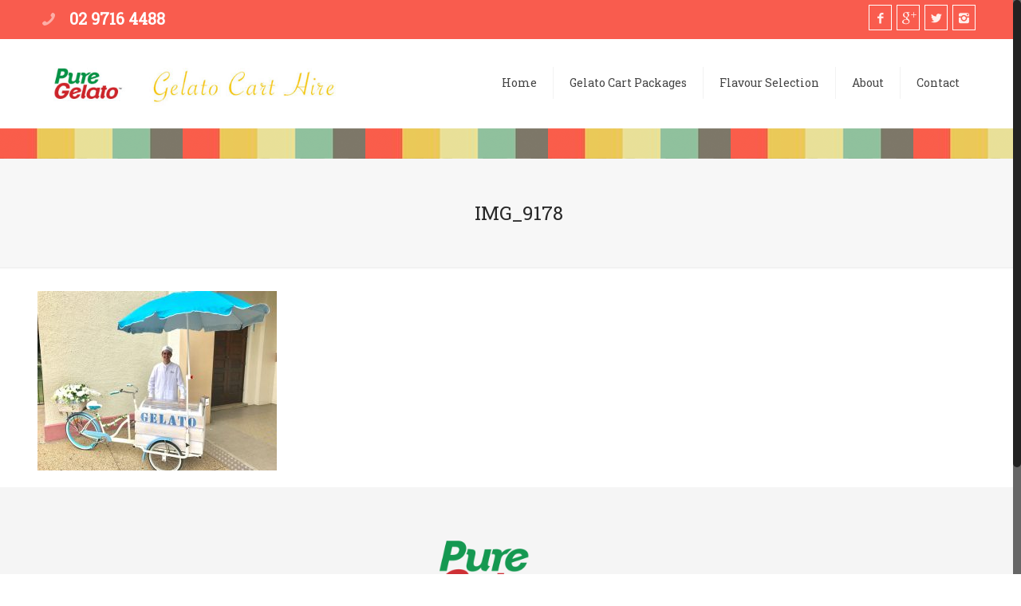

--- FILE ---
content_type: text/html; charset=UTF-8
request_url: https://www.gelatocarthire.com.au/gelato-cart/gelato-bike-hire/img_9178-2/
body_size: 13212
content:
<!DOCTYPE html>
<html class="no-js" lang="en-AU" itemscope="itemscope" itemtype="https://schema.org/WebPage">

<!-- head -->
<head>
<!-- Google Tag Manager -->
<script>(function(w,d,s,l,i){w[l]=w[l]||[];w[l].push({'gtm.start':
new Date().getTime(),event:'gtm.js'});var f=d.getElementsByTagName(s)[0],
j=d.createElement(s),dl=l!='dataLayer'?'&l='+l:'';j.async=true;j.src=
'https://www.googletagmanager.com/gtm.js?id='+i+dl;f.parentNode.insertBefore(j,f);
})(window,document,'script','dataLayer','GTM-M2NHL75');</script>
<!-- End Google Tag Manager -->
	
<!-- meta -->
<meta charset="UTF-8" />
<meta name="viewport" content="width=device-width, initial-scale=1, maximum-scale=1">
<title itemprop="name">IMG_9178 - Gelato Cart Hire SydneyGelato Cart Hire Sydney</title>
<link data-rocket-preload as="style" href="https://fonts.googleapis.com/css?family=Roboto%20Slab%3A400%7CPatua%20One&#038;display=swap" rel="preload">
<link href="https://fonts.googleapis.com/css?family=Roboto%20Slab%3A400%7CPatua%20One&#038;display=swap" media="print" onload="this.media=&#039;all&#039;" rel="stylesheet">
<noscript data-wpr-hosted-gf-parameters=""><link rel="stylesheet" href="https://fonts.googleapis.com/css?family=Roboto%20Slab%3A400%7CPatua%20One&#038;display=swap"></noscript>

<meta name="description" content="Just another WordPress site" />

<link rel="shortcut icon" href="https://www.gelatocarthire.com.au/wp-content/uploads/2018/02/Gelato-Cart-Favicon.png" type="image/x-icon" />	

<!-- wp_head() -->
<script>
//<![CDATA[
window.mfn_ajax = "https://www.gelatocarthire.com.au/wp-admin/admin-ajax.php";
window.mfn_nicescroll = 40;
window.mfn_prettyphoto = {style:"pp_default", width:0, height:0};
window.mfn_sliders = {blog:0, clients:0, offer:0, portfolio:0, shop:0, slider:0, testimonials:0};
window.mfn_retina_disable = 0;
//]]>
</script>
<meta name='robots' content='index, follow, max-image-preview:large, max-snippet:-1, max-video-preview:-1' />

	<!-- This site is optimized with the Yoast SEO plugin v26.8 - https://yoast.com/product/yoast-seo-wordpress/ -->
	<link rel="canonical" href="https://www.gelatocarthire.com.au/gelato-cart/gelato-bike-hire/img_9178-2/" />
	<meta property="og:locale" content="en_US" />
	<meta property="og:type" content="article" />
	<meta property="og:title" content="IMG_9178 - Gelato Cart Hire Sydney" />
	<meta property="og:url" content="https://www.gelatocarthire.com.au/gelato-cart/gelato-bike-hire/img_9178-2/" />
	<meta property="og:site_name" content="Gelato Cart Hire Sydney" />
	<meta property="og:image" content="https://www.gelatocarthire.com.au/gelato-cart/gelato-bike-hire/img_9178-2" />
	<meta property="og:image:width" content="1000" />
	<meta property="og:image:height" content="750" />
	<meta property="og:image:type" content="image/jpeg" />
	<meta name="twitter:card" content="summary_large_image" />
	<script type="application/ld+json" class="yoast-schema-graph">{"@context":"https://schema.org","@graph":[{"@type":"WebPage","@id":"https://www.gelatocarthire.com.au/gelato-cart/gelato-bike-hire/img_9178-2/","url":"https://www.gelatocarthire.com.au/gelato-cart/gelato-bike-hire/img_9178-2/","name":"IMG_9178 - Gelato Cart Hire Sydney","isPartOf":{"@id":"https://www.gelatocarthire.com.au/#website"},"primaryImageOfPage":{"@id":"https://www.gelatocarthire.com.au/gelato-cart/gelato-bike-hire/img_9178-2/#primaryimage"},"image":{"@id":"https://www.gelatocarthire.com.au/gelato-cart/gelato-bike-hire/img_9178-2/#primaryimage"},"thumbnailUrl":"https://www.gelatocarthire.com.au/wp-content/uploads/2020/03/IMG_9178-1.jpg","datePublished":"2020-03-20T06:26:07+00:00","breadcrumb":{"@id":"https://www.gelatocarthire.com.au/gelato-cart/gelato-bike-hire/img_9178-2/#breadcrumb"},"inLanguage":"en-AU","potentialAction":[{"@type":"ReadAction","target":["https://www.gelatocarthire.com.au/gelato-cart/gelato-bike-hire/img_9178-2/"]}]},{"@type":"ImageObject","inLanguage":"en-AU","@id":"https://www.gelatocarthire.com.au/gelato-cart/gelato-bike-hire/img_9178-2/#primaryimage","url":"https://www.gelatocarthire.com.au/wp-content/uploads/2020/03/IMG_9178-1.jpg","contentUrl":"https://www.gelatocarthire.com.au/wp-content/uploads/2020/03/IMG_9178-1.jpg","width":1000,"height":750},{"@type":"BreadcrumbList","@id":"https://www.gelatocarthire.com.au/gelato-cart/gelato-bike-hire/img_9178-2/#breadcrumb","itemListElement":[{"@type":"ListItem","position":1,"name":"Home","item":"https://www.gelatocarthire.com.au/"},{"@type":"ListItem","position":2,"name":"Gelato Cart Packages","item":"https://www.gelatocarthire.com.au/gelato-cart/"},{"@type":"ListItem","position":3,"name":"Bike hire","item":"https://www.gelatocarthire.com.au/gelato-cart/gelato-bike-hire/"},{"@type":"ListItem","position":4,"name":"IMG_9178"}]},{"@type":"WebSite","@id":"https://www.gelatocarthire.com.au/#website","url":"https://www.gelatocarthire.com.au/","name":"Gelato Cart Hire Sydney","description":"Hire Gelato Carts for Weddings and Events","publisher":{"@id":"https://www.gelatocarthire.com.au/#organization"},"potentialAction":[{"@type":"SearchAction","target":{"@type":"EntryPoint","urlTemplate":"https://www.gelatocarthire.com.au/?s={search_term_string}"},"query-input":{"@type":"PropertyValueSpecification","valueRequired":true,"valueName":"search_term_string"}}],"inLanguage":"en-AU"},{"@type":"Organization","@id":"https://www.gelatocarthire.com.au/#organization","name":"Gelato Cart Hire","url":"https://www.gelatocarthire.com.au/","logo":{"@type":"ImageObject","inLanguage":"en-AU","@id":"https://www.gelatocarthire.com.au/#/schema/logo/image/","url":"https://www.gelatocarthire.com.au/wp-content/uploads/2014/11/package1.jpg","contentUrl":"https://www.gelatocarthire.com.au/wp-content/uploads/2014/11/package1.jpg","width":454,"height":354,"caption":"Gelato Cart Hire"},"image":{"@id":"https://www.gelatocarthire.com.au/#/schema/logo/image/"}}]}</script>
	<!-- / Yoast SEO plugin. -->


<link rel='dns-prefetch' href='//www.google.com' />
<link rel='dns-prefetch' href='//fonts.googleapis.com' />
<link href='https://fonts.gstatic.com' crossorigin rel='preconnect' />
<link rel="alternate" type="application/rss+xml" title="Gelato Cart Hire Sydney &raquo; Feed" href="https://www.gelatocarthire.com.au/feed/" />
<link rel="alternate" type="application/rss+xml" title="Gelato Cart Hire Sydney &raquo; Comments Feed" href="https://www.gelatocarthire.com.au/comments/feed/" />
<link rel="alternate" type="application/rss+xml" title="Gelato Cart Hire Sydney &raquo; IMG_9178 Comments Feed" href="https://www.gelatocarthire.com.au/gelato-cart/gelato-bike-hire/img_9178-2/feed/" />
<link rel="alternate" title="oEmbed (JSON)" type="application/json+oembed" href="https://www.gelatocarthire.com.au/wp-json/oembed/1.0/embed?url=https%3A%2F%2Fwww.gelatocarthire.com.au%2Fgelato-cart%2Fgelato-bike-hire%2Fimg_9178-2%2F" />
<link rel="alternate" title="oEmbed (XML)" type="text/xml+oembed" href="https://www.gelatocarthire.com.au/wp-json/oembed/1.0/embed?url=https%3A%2F%2Fwww.gelatocarthire.com.au%2Fgelato-cart%2Fgelato-bike-hire%2Fimg_9178-2%2F&#038;format=xml" />
<style id='wp-img-auto-sizes-contain-inline-css' type='text/css'>
img:is([sizes=auto i],[sizes^="auto," i]){contain-intrinsic-size:3000px 1500px}
/*# sourceURL=wp-img-auto-sizes-contain-inline-css */
</style>
<style id='wp-emoji-styles-inline-css' type='text/css'>

	img.wp-smiley, img.emoji {
		display: inline !important;
		border: none !important;
		box-shadow: none !important;
		height: 1em !important;
		width: 1em !important;
		margin: 0 0.07em !important;
		vertical-align: -0.1em !important;
		background: none !important;
		padding: 0 !important;
	}
/*# sourceURL=wp-emoji-styles-inline-css */
</style>
<style id='wp-block-library-inline-css' type='text/css'>
:root{--wp-block-synced-color:#7a00df;--wp-block-synced-color--rgb:122,0,223;--wp-bound-block-color:var(--wp-block-synced-color);--wp-editor-canvas-background:#ddd;--wp-admin-theme-color:#007cba;--wp-admin-theme-color--rgb:0,124,186;--wp-admin-theme-color-darker-10:#006ba1;--wp-admin-theme-color-darker-10--rgb:0,107,160.5;--wp-admin-theme-color-darker-20:#005a87;--wp-admin-theme-color-darker-20--rgb:0,90,135;--wp-admin-border-width-focus:2px}@media (min-resolution:192dpi){:root{--wp-admin-border-width-focus:1.5px}}.wp-element-button{cursor:pointer}:root .has-very-light-gray-background-color{background-color:#eee}:root .has-very-dark-gray-background-color{background-color:#313131}:root .has-very-light-gray-color{color:#eee}:root .has-very-dark-gray-color{color:#313131}:root .has-vivid-green-cyan-to-vivid-cyan-blue-gradient-background{background:linear-gradient(135deg,#00d084,#0693e3)}:root .has-purple-crush-gradient-background{background:linear-gradient(135deg,#34e2e4,#4721fb 50%,#ab1dfe)}:root .has-hazy-dawn-gradient-background{background:linear-gradient(135deg,#faaca8,#dad0ec)}:root .has-subdued-olive-gradient-background{background:linear-gradient(135deg,#fafae1,#67a671)}:root .has-atomic-cream-gradient-background{background:linear-gradient(135deg,#fdd79a,#004a59)}:root .has-nightshade-gradient-background{background:linear-gradient(135deg,#330968,#31cdcf)}:root .has-midnight-gradient-background{background:linear-gradient(135deg,#020381,#2874fc)}:root{--wp--preset--font-size--normal:16px;--wp--preset--font-size--huge:42px}.has-regular-font-size{font-size:1em}.has-larger-font-size{font-size:2.625em}.has-normal-font-size{font-size:var(--wp--preset--font-size--normal)}.has-huge-font-size{font-size:var(--wp--preset--font-size--huge)}.has-text-align-center{text-align:center}.has-text-align-left{text-align:left}.has-text-align-right{text-align:right}.has-fit-text{white-space:nowrap!important}#end-resizable-editor-section{display:none}.aligncenter{clear:both}.items-justified-left{justify-content:flex-start}.items-justified-center{justify-content:center}.items-justified-right{justify-content:flex-end}.items-justified-space-between{justify-content:space-between}.screen-reader-text{border:0;clip-path:inset(50%);height:1px;margin:-1px;overflow:hidden;padding:0;position:absolute;width:1px;word-wrap:normal!important}.screen-reader-text:focus{background-color:#ddd;clip-path:none;color:#444;display:block;font-size:1em;height:auto;left:5px;line-height:normal;padding:15px 23px 14px;text-decoration:none;top:5px;width:auto;z-index:100000}html :where(.has-border-color){border-style:solid}html :where([style*=border-top-color]){border-top-style:solid}html :where([style*=border-right-color]){border-right-style:solid}html :where([style*=border-bottom-color]){border-bottom-style:solid}html :where([style*=border-left-color]){border-left-style:solid}html :where([style*=border-width]){border-style:solid}html :where([style*=border-top-width]){border-top-style:solid}html :where([style*=border-right-width]){border-right-style:solid}html :where([style*=border-bottom-width]){border-bottom-style:solid}html :where([style*=border-left-width]){border-left-style:solid}html :where(img[class*=wp-image-]){height:auto;max-width:100%}:where(figure){margin:0 0 1em}html :where(.is-position-sticky){--wp-admin--admin-bar--position-offset:var(--wp-admin--admin-bar--height,0px)}@media screen and (max-width:600px){html :where(.is-position-sticky){--wp-admin--admin-bar--position-offset:0px}}

/*# sourceURL=wp-block-library-inline-css */
</style><style id='global-styles-inline-css' type='text/css'>
:root{--wp--preset--aspect-ratio--square: 1;--wp--preset--aspect-ratio--4-3: 4/3;--wp--preset--aspect-ratio--3-4: 3/4;--wp--preset--aspect-ratio--3-2: 3/2;--wp--preset--aspect-ratio--2-3: 2/3;--wp--preset--aspect-ratio--16-9: 16/9;--wp--preset--aspect-ratio--9-16: 9/16;--wp--preset--color--black: #000000;--wp--preset--color--cyan-bluish-gray: #abb8c3;--wp--preset--color--white: #ffffff;--wp--preset--color--pale-pink: #f78da7;--wp--preset--color--vivid-red: #cf2e2e;--wp--preset--color--luminous-vivid-orange: #ff6900;--wp--preset--color--luminous-vivid-amber: #fcb900;--wp--preset--color--light-green-cyan: #7bdcb5;--wp--preset--color--vivid-green-cyan: #00d084;--wp--preset--color--pale-cyan-blue: #8ed1fc;--wp--preset--color--vivid-cyan-blue: #0693e3;--wp--preset--color--vivid-purple: #9b51e0;--wp--preset--gradient--vivid-cyan-blue-to-vivid-purple: linear-gradient(135deg,rgb(6,147,227) 0%,rgb(155,81,224) 100%);--wp--preset--gradient--light-green-cyan-to-vivid-green-cyan: linear-gradient(135deg,rgb(122,220,180) 0%,rgb(0,208,130) 100%);--wp--preset--gradient--luminous-vivid-amber-to-luminous-vivid-orange: linear-gradient(135deg,rgb(252,185,0) 0%,rgb(255,105,0) 100%);--wp--preset--gradient--luminous-vivid-orange-to-vivid-red: linear-gradient(135deg,rgb(255,105,0) 0%,rgb(207,46,46) 100%);--wp--preset--gradient--very-light-gray-to-cyan-bluish-gray: linear-gradient(135deg,rgb(238,238,238) 0%,rgb(169,184,195) 100%);--wp--preset--gradient--cool-to-warm-spectrum: linear-gradient(135deg,rgb(74,234,220) 0%,rgb(151,120,209) 20%,rgb(207,42,186) 40%,rgb(238,44,130) 60%,rgb(251,105,98) 80%,rgb(254,248,76) 100%);--wp--preset--gradient--blush-light-purple: linear-gradient(135deg,rgb(255,206,236) 0%,rgb(152,150,240) 100%);--wp--preset--gradient--blush-bordeaux: linear-gradient(135deg,rgb(254,205,165) 0%,rgb(254,45,45) 50%,rgb(107,0,62) 100%);--wp--preset--gradient--luminous-dusk: linear-gradient(135deg,rgb(255,203,112) 0%,rgb(199,81,192) 50%,rgb(65,88,208) 100%);--wp--preset--gradient--pale-ocean: linear-gradient(135deg,rgb(255,245,203) 0%,rgb(182,227,212) 50%,rgb(51,167,181) 100%);--wp--preset--gradient--electric-grass: linear-gradient(135deg,rgb(202,248,128) 0%,rgb(113,206,126) 100%);--wp--preset--gradient--midnight: linear-gradient(135deg,rgb(2,3,129) 0%,rgb(40,116,252) 100%);--wp--preset--font-size--small: 13px;--wp--preset--font-size--medium: 20px;--wp--preset--font-size--large: 36px;--wp--preset--font-size--x-large: 42px;--wp--preset--spacing--20: 0.44rem;--wp--preset--spacing--30: 0.67rem;--wp--preset--spacing--40: 1rem;--wp--preset--spacing--50: 1.5rem;--wp--preset--spacing--60: 2.25rem;--wp--preset--spacing--70: 3.38rem;--wp--preset--spacing--80: 5.06rem;--wp--preset--shadow--natural: 6px 6px 9px rgba(0, 0, 0, 0.2);--wp--preset--shadow--deep: 12px 12px 50px rgba(0, 0, 0, 0.4);--wp--preset--shadow--sharp: 6px 6px 0px rgba(0, 0, 0, 0.2);--wp--preset--shadow--outlined: 6px 6px 0px -3px rgb(255, 255, 255), 6px 6px rgb(0, 0, 0);--wp--preset--shadow--crisp: 6px 6px 0px rgb(0, 0, 0);}:where(.is-layout-flex){gap: 0.5em;}:where(.is-layout-grid){gap: 0.5em;}body .is-layout-flex{display: flex;}.is-layout-flex{flex-wrap: wrap;align-items: center;}.is-layout-flex > :is(*, div){margin: 0;}body .is-layout-grid{display: grid;}.is-layout-grid > :is(*, div){margin: 0;}:where(.wp-block-columns.is-layout-flex){gap: 2em;}:where(.wp-block-columns.is-layout-grid){gap: 2em;}:where(.wp-block-post-template.is-layout-flex){gap: 1.25em;}:where(.wp-block-post-template.is-layout-grid){gap: 1.25em;}.has-black-color{color: var(--wp--preset--color--black) !important;}.has-cyan-bluish-gray-color{color: var(--wp--preset--color--cyan-bluish-gray) !important;}.has-white-color{color: var(--wp--preset--color--white) !important;}.has-pale-pink-color{color: var(--wp--preset--color--pale-pink) !important;}.has-vivid-red-color{color: var(--wp--preset--color--vivid-red) !important;}.has-luminous-vivid-orange-color{color: var(--wp--preset--color--luminous-vivid-orange) !important;}.has-luminous-vivid-amber-color{color: var(--wp--preset--color--luminous-vivid-amber) !important;}.has-light-green-cyan-color{color: var(--wp--preset--color--light-green-cyan) !important;}.has-vivid-green-cyan-color{color: var(--wp--preset--color--vivid-green-cyan) !important;}.has-pale-cyan-blue-color{color: var(--wp--preset--color--pale-cyan-blue) !important;}.has-vivid-cyan-blue-color{color: var(--wp--preset--color--vivid-cyan-blue) !important;}.has-vivid-purple-color{color: var(--wp--preset--color--vivid-purple) !important;}.has-black-background-color{background-color: var(--wp--preset--color--black) !important;}.has-cyan-bluish-gray-background-color{background-color: var(--wp--preset--color--cyan-bluish-gray) !important;}.has-white-background-color{background-color: var(--wp--preset--color--white) !important;}.has-pale-pink-background-color{background-color: var(--wp--preset--color--pale-pink) !important;}.has-vivid-red-background-color{background-color: var(--wp--preset--color--vivid-red) !important;}.has-luminous-vivid-orange-background-color{background-color: var(--wp--preset--color--luminous-vivid-orange) !important;}.has-luminous-vivid-amber-background-color{background-color: var(--wp--preset--color--luminous-vivid-amber) !important;}.has-light-green-cyan-background-color{background-color: var(--wp--preset--color--light-green-cyan) !important;}.has-vivid-green-cyan-background-color{background-color: var(--wp--preset--color--vivid-green-cyan) !important;}.has-pale-cyan-blue-background-color{background-color: var(--wp--preset--color--pale-cyan-blue) !important;}.has-vivid-cyan-blue-background-color{background-color: var(--wp--preset--color--vivid-cyan-blue) !important;}.has-vivid-purple-background-color{background-color: var(--wp--preset--color--vivid-purple) !important;}.has-black-border-color{border-color: var(--wp--preset--color--black) !important;}.has-cyan-bluish-gray-border-color{border-color: var(--wp--preset--color--cyan-bluish-gray) !important;}.has-white-border-color{border-color: var(--wp--preset--color--white) !important;}.has-pale-pink-border-color{border-color: var(--wp--preset--color--pale-pink) !important;}.has-vivid-red-border-color{border-color: var(--wp--preset--color--vivid-red) !important;}.has-luminous-vivid-orange-border-color{border-color: var(--wp--preset--color--luminous-vivid-orange) !important;}.has-luminous-vivid-amber-border-color{border-color: var(--wp--preset--color--luminous-vivid-amber) !important;}.has-light-green-cyan-border-color{border-color: var(--wp--preset--color--light-green-cyan) !important;}.has-vivid-green-cyan-border-color{border-color: var(--wp--preset--color--vivid-green-cyan) !important;}.has-pale-cyan-blue-border-color{border-color: var(--wp--preset--color--pale-cyan-blue) !important;}.has-vivid-cyan-blue-border-color{border-color: var(--wp--preset--color--vivid-cyan-blue) !important;}.has-vivid-purple-border-color{border-color: var(--wp--preset--color--vivid-purple) !important;}.has-vivid-cyan-blue-to-vivid-purple-gradient-background{background: var(--wp--preset--gradient--vivid-cyan-blue-to-vivid-purple) !important;}.has-light-green-cyan-to-vivid-green-cyan-gradient-background{background: var(--wp--preset--gradient--light-green-cyan-to-vivid-green-cyan) !important;}.has-luminous-vivid-amber-to-luminous-vivid-orange-gradient-background{background: var(--wp--preset--gradient--luminous-vivid-amber-to-luminous-vivid-orange) !important;}.has-luminous-vivid-orange-to-vivid-red-gradient-background{background: var(--wp--preset--gradient--luminous-vivid-orange-to-vivid-red) !important;}.has-very-light-gray-to-cyan-bluish-gray-gradient-background{background: var(--wp--preset--gradient--very-light-gray-to-cyan-bluish-gray) !important;}.has-cool-to-warm-spectrum-gradient-background{background: var(--wp--preset--gradient--cool-to-warm-spectrum) !important;}.has-blush-light-purple-gradient-background{background: var(--wp--preset--gradient--blush-light-purple) !important;}.has-blush-bordeaux-gradient-background{background: var(--wp--preset--gradient--blush-bordeaux) !important;}.has-luminous-dusk-gradient-background{background: var(--wp--preset--gradient--luminous-dusk) !important;}.has-pale-ocean-gradient-background{background: var(--wp--preset--gradient--pale-ocean) !important;}.has-electric-grass-gradient-background{background: var(--wp--preset--gradient--electric-grass) !important;}.has-midnight-gradient-background{background: var(--wp--preset--gradient--midnight) !important;}.has-small-font-size{font-size: var(--wp--preset--font-size--small) !important;}.has-medium-font-size{font-size: var(--wp--preset--font-size--medium) !important;}.has-large-font-size{font-size: var(--wp--preset--font-size--large) !important;}.has-x-large-font-size{font-size: var(--wp--preset--font-size--x-large) !important;}
/*# sourceURL=global-styles-inline-css */
</style>

<style id='classic-theme-styles-inline-css' type='text/css'>
/*! This file is auto-generated */
.wp-block-button__link{color:#fff;background-color:#32373c;border-radius:9999px;box-shadow:none;text-decoration:none;padding:calc(.667em + 2px) calc(1.333em + 2px);font-size:1.125em}.wp-block-file__button{background:#32373c;color:#fff;text-decoration:none}
/*# sourceURL=/wp-includes/css/classic-themes.min.css */
</style>
<link rel='stylesheet' id='style-css' href='https://www.gelatocarthire.com.au/wp-content/themes/betheme-child/style.css?ver=8.1' type='text/css' media='all' />
<link rel='stylesheet' id='mfn-base-css' href='https://www.gelatocarthire.com.au/wp-content/themes/betheme/css/base.css?ver=8.1' type='text/css' media='all' />
<link rel='stylesheet' id='mfn-btn-css' href='https://www.gelatocarthire.com.au/wp-content/themes/betheme/css/buttons.css?ver=8.1' type='text/css' media='all' />
<link rel='stylesheet' id='mfn-icons-css' href='https://www.gelatocarthire.com.au/wp-content/themes/betheme/fonts/mfn-icons.css?ver=8.1' type='text/css' media='all' />
<link rel='stylesheet' id='mfn-grid-css' href='https://www.gelatocarthire.com.au/wp-content/themes/betheme/css/grid.css?ver=8.1' type='text/css' media='all' />
<link rel='stylesheet' id='mfn-layout-css' href='https://www.gelatocarthire.com.au/wp-content/themes/betheme/css/layout.css?ver=8.1' type='text/css' media='all' />
<link rel='stylesheet' id='mfn-shortcodes-css' href='https://www.gelatocarthire.com.au/wp-content/themes/betheme/css/shortcodes.css?ver=8.1' type='text/css' media='all' />
<link rel='stylesheet' id='mfn-variables-css' href='https://www.gelatocarthire.com.au/wp-content/themes/betheme/css/variables.css?ver=8.1' type='text/css' media='all' />
<link rel='stylesheet' id='mfn-style-simple-css' href='https://www.gelatocarthire.com.au/wp-content/themes/betheme/css/style-simple.css?ver=8.1' type='text/css' media='all' />
<link rel='stylesheet' id='mfn-animations-css' href='https://www.gelatocarthire.com.au/wp-content/themes/betheme/js/animations/animations.min.css?ver=8.1' type='text/css' media='all' />
<link rel='stylesheet' id='mfn-colorpicker-css' href='https://www.gelatocarthire.com.au/wp-content/themes/betheme/js/colorpicker/css/colorpicker.css?ver=8.1' type='text/css' media='all' />
<link rel='stylesheet' id='mfn-jquery-ui-css' href='https://www.gelatocarthire.com.au/wp-content/themes/betheme/css/ui/jquery.ui.all.css?ver=8.1' type='text/css' media='all' />
<link rel='stylesheet' id='mfn-jplayer-css' href='https://www.gelatocarthire.com.au/wp-content/themes/betheme/css/jplayer/jplayer.blue.monday.css?ver=8.1' type='text/css' media='all' />
<link rel='stylesheet' id='mfn-prettyPhoto-css' href='https://www.gelatocarthire.com.au/wp-content/themes/betheme/css/prettyPhoto.css?ver=8.1' type='text/css' media='all' />
<link rel='stylesheet' id='mfn-responsive-1240-css' href='https://www.gelatocarthire.com.au/wp-content/themes/betheme/css/responsive-1240.css?ver=8.1' type='text/css' media='all' />
<link rel='stylesheet' id='mfn-responsive-css' href='https://www.gelatocarthire.com.au/wp-content/themes/betheme/css/responsive.css?ver=8.1' type='text/css' media='all' />
<link rel='stylesheet' id='mfn-style-colors-php-css' href='https://www.gelatocarthire.com.au/wp-content/cache/busting/1/wp-content/themes/betheme/style-colors.css' type='text/css' media='all' />
<link rel='stylesheet' id='mfn-style-php-css' href='https://www.gelatocarthire.com.au/wp-content/cache/busting/1/wp-content/themes/betheme/style.css' type='text/css' media='all' />


<link rel='stylesheet' id='mfn-custom-css' href='https://www.gelatocarthire.com.au/wp-content/themes/betheme/css/custom.css?ver=8.1' type='text/css' media='all' />
<link rel='stylesheet' id='mfn-child-style-css' href='https://www.gelatocarthire.com.au/wp-content/themes/betheme-child/style.css?ver=6.9' type='text/css' media='all' />
<script type="text/javascript" src="https://www.gelatocarthire.com.au/wp-includes/js/jquery/jquery.min.js?ver=3.7.1" id="jquery-core-js"></script>
<script type="text/javascript" src="https://www.gelatocarthire.com.au/wp-includes/js/jquery/jquery-migrate.min.js?ver=3.4.1" id="jquery-migrate-js"></script>
<script></script><link rel="https://api.w.org/" href="https://www.gelatocarthire.com.au/wp-json/" /><link rel="alternate" title="JSON" type="application/json" href="https://www.gelatocarthire.com.au/wp-json/wp/v2/media/450" /><link rel="EditURI" type="application/rsd+xml" title="RSD" href="https://www.gelatocarthire.com.au/xmlrpc.php?rsd" />
<meta name="generator" content="WordPress 6.9" />
<link rel='shortlink' href='https://www.gelatocarthire.com.au/?p=450' />
<style>
@import url('http://fonts.googleapis.com/css?family=Delius+Swash+Caps');


.packages{
  font-family: 'Delius Swash Caps', cursive;
}
.packages ul li:nth-child(5n){
 list-style-image: url(http://gelatocarthire.com.au/wp-content/uploads/2015/07/list-grey.png);
}
.packages ul li:nth-child(5n-1){
 list-style-image: url(http://gelatocarthire.com.au/wp-content/uploads/2015/07/list-yellow2.png);
}
.packages ul li:nth-child(5n-2){
 list-style-image: url(http://gelatocarthire.com.au/wp-content/uploads/2015/07/list-yellow.png);
}
.packages ul li:nth-child(5n-3){
 list-style-image: url(http://gelatocarthire.com.au/wp-content/uploads/2015/07/list-green.png);
}
.packages ul li:nth-child(5n-4){
 list-style-image: url(http://gelatocarthire.com.au/wp-content/uploads/2015/07/list-red.png);
}

.wpcf7-text, .wpcf7-textarea{box-shadow:none !important;}
input.wpcf7-form-control.wpcf7-submit{border-radius:0px !Important;}

.phone a {
  font-size: 20px; 
  font-weight: bold;
}

a.button .button_icon i {
  color: rgba(255, 255, 255, 0.9);
}

#Top_bar:not(.is-sticky) { 
  padding: 15px 0; 
}
#Top_bar .menu > li a:after { 
  display: none; 
}

#Top_bar .menu > li > a span:not(.description){
   line-height: 40px;
}
#Top_bar{
  height:150px;
}
.top_bar_left{
  padding-top:20px;
}
#Top_bar.is-sticky .top_bar_left{
  padding-top:0px;
}
#Footer{
  padding-top:30px;
}
#Footer .footer_copy{
   background-image:url(http://gelatocarthire.com.au/wp-content/uploads/2015/07/footer-img.jpg); 
  background-repeat: repeat-x;
  background-position: left top;
}
#Footer .footer_copy .copyright{
  float:none;
  text-align:center;
}
.phone a, .mail a{
  color:#fff;
  border-right: 1px solid #fff;
  padding:0 10px ;
}
#Action_bar .social li a{
  color: rgba(255, 255, 255, 0.9);
  border: 1px solid #fff;
  padding: 5px 3px;
}
#Action_bar .social li a:hover{
  background-color: #fff;
  color:#f95c4e;
}
.top-50{
  margin-top:50px;
}
.main-photo .one.column{  
   margin-bottom: -7px !important;
}

input.wpcf7-form-control.wpcf7-submit {
  background-color: #8fc19d;
}
input.wpcf7-form-control.wpcf7-submit:hover {
  background-color: #f95d4c;
}
h1{
   border-left:6px solid #f95d4c;
   padding-left:15px;
}
.page-heading{
  font-size:25px;
  color:#000;
}
.page-subtext{
   color:#b8b8b8;
}

/*about-page*/

#Subheader{
       padding: 56px 0;
       background-color: #f7f7f7;
}

.one h1 {
  border: none;
  text-align: center;
  width: 100% !important;
}

.mission-text-col2 {
  padding-top: 36px;
}

.pure-gelato-image {
  margin: 0;
}

.pure-gelato-text-area {
  background-color: #8fc19d;
  margin: 0;
  text-align: center;
  padding: 56px 0;
 color: #fff;
}

.pure-gelato-heading {
  font-size: 24px;
  font-weight: 300;
  font-family: 'Roboto Slab', serif;
  margin-bottom: 20px;
}

.quote {
  font-size: 20px;
  line-height: 26px;
  font-weight: 300;
  margin: auto;
  margin-top:-20px;
}
.pure-gelato-text{
  max-width:400px;
 margin:auto;
}
.pure-gelato-text:before{
  content:' ';
 background-image:url(http://gelatocarthire.com.au/wp-content/uploads/2015/07/quote-left.png); 
 background-repeat: no-repeat;
 width: 26px; 
 height: 20px;
 display: block;
}
.pure-gelato-text:after{
   content:' ';
  background-image:url(http://gelatocarthire.com.au/wp-content/uploads/2015/07/quote-right.png); 
  background-repeat: no-repeat;
  width: 26px; 
  height: 20px;
  display: block;
  float:right;
   margin-top: -20px;
}
.hire-heading {
  margin: 40px 0 20px;
}

/*flavour section-page*/

.flavour-row{padding:20px; font-family: 'Roboto Slab', serif; font-weight:300; color:#fff; margin-bottom: 20px;}
	.flavour-row h3{font-size:22px; line-height:22px; font-weight:300; margin:0;   color: #fff !important;}
	.flavour-row p{font-size:13px; line-height:22px; margin:5px 0 0;}
	.flavour-row-bg-color1{background-color:#f95d4c; opacity: 0.6;}
	.flavour-row-bg-color2{background-color:#7d7768; opacity: 0.6;}
	.flavour-row-bg-color3{background-color:#90c19d; opacity: 0.7;}
	.flavour-row-bg-color4{background-color:#eac958; opacity: 0.7;}

.tel{ font-size:18px;}
.tel span{color:#8fc19d;}

.left-zero{margin-left: 0px !important;   margin-bottom: -5px !important;}
</style>

<!--[if lt IE 9]>
<script src="https://html5shiv.googlecode.com/svn/trunk/html5.js"></script>
<![endif]-->
<script>
//<![CDATA[
jQuery(window).load(function(){
var retina = window.devicePixelRatio > 1 ? true : false;if( retina ){var retinaEl = jQuery("#logo img.logo-main");var retinaLogoW = retinaEl.width();var retinaLogoH = retinaEl.height();retinaEl.attr( "src", "https://www.gelatocarthire.com.au/wp-content/uploads/2018/02/cart-big-logo-retina.jpg" ).width( retinaLogoW ).height( retinaLogoH );var stickyEl = jQuery("#logo img.logo-sticky");var stickyLogoW = stickyEl.width();var stickyLogoH = stickyEl.height();stickyEl.attr( "src", "https://www.gelatocarthire.com.au/wp-content/uploads/2018/02/cart-big-logo-retina.jpg" ).width( stickyLogoW ).height( stickyLogoH );}});
//]]>
</script>
<meta name="generator" content="Powered by WPBakery Page Builder - drag and drop page builder for WordPress."/>
<noscript><style> .wpb_animate_when_almost_visible { opacity: 1; }</style></noscript>
<!-- Please call pinit.js only once per page -->
<script type="text/javascript" async defer  data-pin-hover="true" src="//assets.pinterest.com/js/pinit.js"></script>


<meta name="google-site-verification" content="CblS7ROll6XhABpfxeI_XDrt4z-IiBkhLWmU09CjXyM" />
<script>
  (function(i,s,o,g,r,a,m){i['GoogleAnalyticsObject']=r;i[r]=i[r]||function(){
  (i[r].q=i[r].q||[]).push(arguments)},i[r].l=1*new Date();a=s.createElement(o),
  m=s.getElementsByTagName(o)[0];a.async=1;a.src=g;m.parentNode.insertBefore(a,m)
  })(window,document,'script','//www.google-analytics.com/analytics.js','ga');

  ga('create', 'UA-66490957-1', 'auto');
  ga('send', 'pageview');

</script>




<meta name="generator" content="WP Rocket 3.20.3" data-wpr-features="wpr_preload_links wpr_desktop" /></head>

<!-- body -->
<body class="attachment wp-singular attachment-template-default attachmentid-450 attachment-jpeg wp-theme-betheme wp-child-theme-betheme-child  color-custom style-default layout-full-width nice-scroll-on mobile-tb-left hide-love header-classic minimalist-header sticky-header sticky-white subheader-title-left menuo-right wpb-js-composer js-comp-ver-7.6 vc_responsive">
	<!-- Google Tag Manager (noscript) -->
<noscript><iframe src="https://www.googletagmanager.com/ns.html?id=GTM-M2NHL75"
height="0" width="0" style="display:none;visibility:hidden"></iframe></noscript>
<!-- End Google Tag Manager (noscript) -->
	
	<!-- mfn_hook_top --><!-- mfn_hook_top -->	
		
		
	<!-- #Wrapper -->
	<div data-rocket-location-hash="d119f71f7e1a6db62c55be3d1312fffd" id="Wrapper">
	
				
			
		<!-- #Header_bg -->
		<div id="Header_wrapper" >
	
			<!-- #Header -->
			<header data-rocket-location-hash="cd9508df0fcc9b62fd35bee26c1adfca" id="Header">
				
	<div id="Action_bar">
		<div class="container">
			<div class="column one">
			
				<ul class="contact_details">
					<li class="phone"><i class="icon-phone"></i><a href="tel:02 9716 4488">02 9716 4488</a></li><li class="mail"><i class="icon-mail-line"></i><a href="mailto:info@puregelato.com">info@puregelato.com</a></li>				</ul>
				
				<ul class="social"><li class="facebook"><a  href="https://www.facebook.com/pages/Pure-Gelato/189570764423933" title="Facebook"><i class="icon-facebook"></i></a></li><li class="googleplus"><a  href="https://plus.google.com/+PureGelatoCroydonPark/posts" title="Google+"><i class="icon-gplus"></i></a></li><li class="twitter"><a  href="https://twitter.com/puregelato" title="Twitter"><i class="icon-twitter"></i></a></li><li class="instagram"><a  href="https://instagram.com/pure_gelato/" title="Instagram"><i class="icon-instagram"></i></a></li></ul>
			</div>
		</div>
	</div>


<!-- .header_placeholder 4sticky  -->
<div class="header_placeholder"></div>

<div id="Top_bar">

	<div class="container">
		<div class="column one">
		
			<div class="top_bar_left clearfix loading">
			
				<!-- .logo -->
				<div class="logo">
					<a id="logo" href="https://www.gelatocarthire.com.au" title="Gelato Cart Hire Sydney"><img class="logo-main   scale-with-grid" src="https://www.gelatocarthire.com.au/wp-content/uploads/2018/02/cart-big-logo.jpg" 	alt="Gelato Cart Hire Sydney" /><br /><span class="sub-logo"></span><img class="logo-sticky scale-with-grid" src="https://www.gelatocarthire.com.au/wp-content/uploads/2018/02/cart-big-logo.jpg" alt="" /></a>				</div>
			
				<div class="menu_wrapper dh">
					<nav id="menu" class="menu-main-menu-container"><ul id="menu-main-menu" class="menu"><li id="menu-item-133" class="menu-item menu-item-type-post_type menu-item-object-page menu-item-home"><a href="https://www.gelatocarthire.com.au/"><span>Home</span></a></li>
<li id="menu-item-156" class="menu-item menu-item-type-post_type menu-item-object-page"><a href="https://www.gelatocarthire.com.au/gelato-cart/"><span>Gelato Cart Packages</span></a></li>
<li id="menu-item-161" class="menu-item menu-item-type-post_type menu-item-object-page"><a href="https://www.gelatocarthire.com.au/flavour-selection/"><span>Flavour Selection</span></a></li>
<li id="menu-item-266" class="menu-item menu-item-type-post_type menu-item-object-page"><a href="https://www.gelatocarthire.com.au/about/"><span>About</span></a></li>
<li id="menu-item-135" class="menu-item menu-item-type-post_type menu-item-object-page"><a href="https://www.gelatocarthire.com.au/contact-us/"><span>Contact</span></a></li>
</ul></nav><div class="phone_mobile"><a href="tel:0297164488"><i class="icon-phone"></i></a></div><a class="responsive-menu-toggle " href="#"><i class="icon-menu"></i></a>					
				</div>			
				
				<div class="secondary_menu_wrapper">
					<!-- #secondary-menu -->
									</div>
				
				<div class="banner_wrapper">
									</div>
				
				<div class="search_wrapper">
					<!-- #searchform -->
										<form method="get" id="searchform" action="https://www.gelatocarthire.com.au/">
												<i class="icon_search icon-search"></i>
						<a href="#" class="icon_close"><i class="icon-cancel"></i></a>
						<input type="text" class="field" name="s" id="s" placeholder="Enter your search" />			
						<input type="submit" class="submit" value="" style="display:none;" />
					</form>
				</div>				
				
			</div>
			
						
		</div>
	</div>
</div>	
							</header>
				
			<div data-rocket-location-hash="85c40b9dbf58fd871371a1d51de763af" id="Subheader"><div class="container"><div class="column one"><h1 class="title">IMG_9178</h1></div></div></div>		
		</div>
		
		<!-- mfn_hook_content_before --><!-- mfn_hook_content_before -->	
<!-- #Content -->
<div data-rocket-location-hash="e7cc02c0e98400c1e92c72cede3486dc" id="Content">
	<div data-rocket-location-hash="33879692f488613184e334ed180fd119" class="content_wrapper clearfix">

		<!-- .sections_group -->
		<div class="sections_group">
		
			<div class="entry-content" itemprop="mainContentOfPage">
				<div class="section the_content no_content"><div class="section_wrapper"><div class="the_content_wrapper"><p class="attachment"><a href='https://www.gelatocarthire.com.au/wp-content/uploads/2020/03/IMG_9178-1.jpg'><img fetchpriority="high" decoding="async" width="300" height="225" src="https://www.gelatocarthire.com.au/wp-content/uploads/2020/03/IMG_9178-1-300x225.jpg" class="attachment-medium size-medium" alt="" srcset="https://www.gelatocarthire.com.au/wp-content/uploads/2020/03/IMG_9178-1-300x225.jpg 300w, https://www.gelatocarthire.com.au/wp-content/uploads/2020/03/IMG_9178-1-768x576.jpg 768w, https://www.gelatocarthire.com.au/wp-content/uploads/2020/03/IMG_9178-1-195x146.jpg 195w, https://www.gelatocarthire.com.au/wp-content/uploads/2020/03/IMG_9178-1-50x38.jpg 50w, https://www.gelatocarthire.com.au/wp-content/uploads/2020/03/IMG_9178-1-576x432.jpg 576w, https://www.gelatocarthire.com.au/wp-content/uploads/2020/03/IMG_9178-1-100x75.jpg 100w, https://www.gelatocarthire.com.au/wp-content/uploads/2020/03/IMG_9178-1.jpg 1000w" sizes="(max-width: 300px) 100vw, 300px" /></a></p>
</div></div></div>			</div>
			
				
		</div>
		
		<!-- .four-columns - sidebar -->
		
	</div>
</div>


<!-- mfn_hook_content_after --><!-- mfn_hook_content_after -->
<!-- #Footer -->		
<footer data-rocket-location-hash="834abd0f84a42c7aeed9e6df1c5f7fc5" id="Footer" class="clearfix">
	
		
	<div data-rocket-location-hash="2c201f00ddebcd0018ceb7257400fe83" class="widgets_wrapper"><div class="container"><div class="column one"><aside id="text-2" class="widget widget_text">			<div class="textwidget"><div class="image_frame no_link scale-with-grid aligncenter no_border" ><div class="image_wrapper"><img class="scale-with-grid" src="http://gelatocarthire.com.au/wp-content/uploads/2014/11/footer_logo.png" alt="" width="170" height="59" /></div></div>

</div>
		</aside></div></div></div>	
		<div data-rocket-location-hash="ddb647bc17d18ade41aaefe9fe11fc49" class="footer_copy">
		<div class="container">
			<div class="column one">
			
								<a id="back_to_top" class="button button_left button_js " href=""><span class="button_icon"><i class="icon-up-open-big"></i></span></a>
				
				<!-- Copyrights -->
				<div class="copyright">
					© 2025 Pure Gelato. All Rights Reserved. <a title=" Web Design Sydney Spark Interact" href="https://www.sparkinteract.com.au/">Website Design</a> by <a title=" Web Design Sydney Spark Interact" href="https://www.sparkinteract.com.au/">Spark Interact</a>.				</div>
				
				<ul class="social"><li class="facebook"><a  href="https://www.facebook.com/pages/Pure-Gelato/189570764423933" title="Facebook"><i class="icon-facebook"></i></a></li><li class="googleplus"><a  href="https://plus.google.com/+PureGelatoCroydonPark/posts" title="Google+"><i class="icon-gplus"></i></a></li><li class="twitter"><a  href="https://twitter.com/puregelato" title="Twitter"><i class="icon-twitter"></i></a></li><li class="instagram"><a  href="https://instagram.com/pure_gelato/" title="Instagram"><i class="icon-instagram"></i></a></li></ul>						
			</div>
		</div>
	</div>
		
</footer>

</div><!-- #Wrapper -->


<!-- mfn_hook_bottom --><!-- mfn_hook_bottom -->	
<!-- wp_footer() -->
<script type="speculationrules">
{"prefetch":[{"source":"document","where":{"and":[{"href_matches":"/*"},{"not":{"href_matches":["/wp-*.php","/wp-admin/*","/wp-content/uploads/*","/wp-content/*","/wp-content/plugins/*","/wp-content/themes/betheme-child/*","/wp-content/themes/betheme/*","/*\\?(.+)"]}},{"not":{"selector_matches":"a[rel~=\"nofollow\"]"}},{"not":{"selector_matches":".no-prefetch, .no-prefetch a"}}]},"eagerness":"conservative"}]}
</script>
<script type="text/javascript" id="google-invisible-recaptcha-js-before">
/* <![CDATA[ */
var renderInvisibleReCaptcha = function() {

    for (var i = 0; i < document.forms.length; ++i) {
        var form = document.forms[i];
        var holder = form.querySelector('.inv-recaptcha-holder');

        if (null === holder) continue;
		holder.innerHTML = '';

         (function(frm){
			var cf7SubmitElm = frm.querySelector('.wpcf7-submit');
            var holderId = grecaptcha.render(holder,{
                'sitekey': '6Ldjuc0ZAAAAAKgt46kFWSlfDIv2VN8npM_YNure', 'size': 'invisible', 'badge' : 'bottomright',
                'callback' : function (recaptchaToken) {
					if((null !== cf7SubmitElm) && (typeof jQuery != 'undefined')){jQuery(frm).submit();grecaptcha.reset(holderId);return;}
					 HTMLFormElement.prototype.submit.call(frm);
                },
                'expired-callback' : function(){grecaptcha.reset(holderId);}
            });

			if(null !== cf7SubmitElm && (typeof jQuery != 'undefined') ){
				jQuery(cf7SubmitElm).off('click').on('click', function(clickEvt){
					clickEvt.preventDefault();
					grecaptcha.execute(holderId);
				});
			}
			else
			{
				frm.onsubmit = function (evt){evt.preventDefault();grecaptcha.execute(holderId);};
			}


        })(form);
    }
};

//# sourceURL=google-invisible-recaptcha-js-before
/* ]]> */
</script>
<script type="text/javascript" async defer src="https://www.google.com/recaptcha/api.js?onload=renderInvisibleReCaptcha&amp;render=explicit" id="google-invisible-recaptcha-js"></script>
<script type="text/javascript" id="rocket-browser-checker-js-after">
/* <![CDATA[ */
"use strict";var _createClass=function(){function defineProperties(target,props){for(var i=0;i<props.length;i++){var descriptor=props[i];descriptor.enumerable=descriptor.enumerable||!1,descriptor.configurable=!0,"value"in descriptor&&(descriptor.writable=!0),Object.defineProperty(target,descriptor.key,descriptor)}}return function(Constructor,protoProps,staticProps){return protoProps&&defineProperties(Constructor.prototype,protoProps),staticProps&&defineProperties(Constructor,staticProps),Constructor}}();function _classCallCheck(instance,Constructor){if(!(instance instanceof Constructor))throw new TypeError("Cannot call a class as a function")}var RocketBrowserCompatibilityChecker=function(){function RocketBrowserCompatibilityChecker(options){_classCallCheck(this,RocketBrowserCompatibilityChecker),this.passiveSupported=!1,this._checkPassiveOption(this),this.options=!!this.passiveSupported&&options}return _createClass(RocketBrowserCompatibilityChecker,[{key:"_checkPassiveOption",value:function(self){try{var options={get passive(){return!(self.passiveSupported=!0)}};window.addEventListener("test",null,options),window.removeEventListener("test",null,options)}catch(err){self.passiveSupported=!1}}},{key:"initRequestIdleCallback",value:function(){!1 in window&&(window.requestIdleCallback=function(cb){var start=Date.now();return setTimeout(function(){cb({didTimeout:!1,timeRemaining:function(){return Math.max(0,50-(Date.now()-start))}})},1)}),!1 in window&&(window.cancelIdleCallback=function(id){return clearTimeout(id)})}},{key:"isDataSaverModeOn",value:function(){return"connection"in navigator&&!0===navigator.connection.saveData}},{key:"supportsLinkPrefetch",value:function(){var elem=document.createElement("link");return elem.relList&&elem.relList.supports&&elem.relList.supports("prefetch")&&window.IntersectionObserver&&"isIntersecting"in IntersectionObserverEntry.prototype}},{key:"isSlowConnection",value:function(){return"connection"in navigator&&"effectiveType"in navigator.connection&&("2g"===navigator.connection.effectiveType||"slow-2g"===navigator.connection.effectiveType)}}]),RocketBrowserCompatibilityChecker}();
//# sourceURL=rocket-browser-checker-js-after
/* ]]> */
</script>
<script type="text/javascript" id="rocket-preload-links-js-extra">
/* <![CDATA[ */
var RocketPreloadLinksConfig = {"excludeUris":"/(?:.+/)?feed(?:/(?:.+/?)?)?$|/(?:.+/)?embed/|/(index.php/)?(.*)wp-json(/.*|$)|/refer/|/go/|/recommend/|/recommends/","usesTrailingSlash":"1","imageExt":"jpg|jpeg|gif|png|tiff|bmp|webp|avif|pdf|doc|docx|xls|xlsx|php","fileExt":"jpg|jpeg|gif|png|tiff|bmp|webp|avif|pdf|doc|docx|xls|xlsx|php|html|htm","siteUrl":"https://www.gelatocarthire.com.au","onHoverDelay":"100","rateThrottle":"3"};
//# sourceURL=rocket-preload-links-js-extra
/* ]]> */
</script>
<script type="text/javascript" id="rocket-preload-links-js-after">
/* <![CDATA[ */
(function() {
"use strict";var r="function"==typeof Symbol&&"symbol"==typeof Symbol.iterator?function(e){return typeof e}:function(e){return e&&"function"==typeof Symbol&&e.constructor===Symbol&&e!==Symbol.prototype?"symbol":typeof e},e=function(){function i(e,t){for(var n=0;n<t.length;n++){var i=t[n];i.enumerable=i.enumerable||!1,i.configurable=!0,"value"in i&&(i.writable=!0),Object.defineProperty(e,i.key,i)}}return function(e,t,n){return t&&i(e.prototype,t),n&&i(e,n),e}}();function i(e,t){if(!(e instanceof t))throw new TypeError("Cannot call a class as a function")}var t=function(){function n(e,t){i(this,n),this.browser=e,this.config=t,this.options=this.browser.options,this.prefetched=new Set,this.eventTime=null,this.threshold=1111,this.numOnHover=0}return e(n,[{key:"init",value:function(){!this.browser.supportsLinkPrefetch()||this.browser.isDataSaverModeOn()||this.browser.isSlowConnection()||(this.regex={excludeUris:RegExp(this.config.excludeUris,"i"),images:RegExp(".("+this.config.imageExt+")$","i"),fileExt:RegExp(".("+this.config.fileExt+")$","i")},this._initListeners(this))}},{key:"_initListeners",value:function(e){-1<this.config.onHoverDelay&&document.addEventListener("mouseover",e.listener.bind(e),e.listenerOptions),document.addEventListener("mousedown",e.listener.bind(e),e.listenerOptions),document.addEventListener("touchstart",e.listener.bind(e),e.listenerOptions)}},{key:"listener",value:function(e){var t=e.target.closest("a"),n=this._prepareUrl(t);if(null!==n)switch(e.type){case"mousedown":case"touchstart":this._addPrefetchLink(n);break;case"mouseover":this._earlyPrefetch(t,n,"mouseout")}}},{key:"_earlyPrefetch",value:function(t,e,n){var i=this,r=setTimeout(function(){if(r=null,0===i.numOnHover)setTimeout(function(){return i.numOnHover=0},1e3);else if(i.numOnHover>i.config.rateThrottle)return;i.numOnHover++,i._addPrefetchLink(e)},this.config.onHoverDelay);t.addEventListener(n,function e(){t.removeEventListener(n,e,{passive:!0}),null!==r&&(clearTimeout(r),r=null)},{passive:!0})}},{key:"_addPrefetchLink",value:function(i){return this.prefetched.add(i.href),new Promise(function(e,t){var n=document.createElement("link");n.rel="prefetch",n.href=i.href,n.onload=e,n.onerror=t,document.head.appendChild(n)}).catch(function(){})}},{key:"_prepareUrl",value:function(e){if(null===e||"object"!==(void 0===e?"undefined":r(e))||!1 in e||-1===["http:","https:"].indexOf(e.protocol))return null;var t=e.href.substring(0,this.config.siteUrl.length),n=this._getPathname(e.href,t),i={original:e.href,protocol:e.protocol,origin:t,pathname:n,href:t+n};return this._isLinkOk(i)?i:null}},{key:"_getPathname",value:function(e,t){var n=t?e.substring(this.config.siteUrl.length):e;return n.startsWith("/")||(n="/"+n),this._shouldAddTrailingSlash(n)?n+"/":n}},{key:"_shouldAddTrailingSlash",value:function(e){return this.config.usesTrailingSlash&&!e.endsWith("/")&&!this.regex.fileExt.test(e)}},{key:"_isLinkOk",value:function(e){return null!==e&&"object"===(void 0===e?"undefined":r(e))&&(!this.prefetched.has(e.href)&&e.origin===this.config.siteUrl&&-1===e.href.indexOf("?")&&-1===e.href.indexOf("#")&&!this.regex.excludeUris.test(e.href)&&!this.regex.images.test(e.href))}}],[{key:"run",value:function(){"undefined"!=typeof RocketPreloadLinksConfig&&new n(new RocketBrowserCompatibilityChecker({capture:!0,passive:!0}),RocketPreloadLinksConfig).init()}}]),n}();t.run();
}());

//# sourceURL=rocket-preload-links-js-after
/* ]]> */
</script>
<script type="text/javascript" src="https://www.gelatocarthire.com.au/wp-includes/js/jquery/ui/core.min.js?ver=1.13.3" id="jquery-ui-core-js"></script>
<script type="text/javascript" src="https://www.gelatocarthire.com.au/wp-includes/js/jquery/ui/mouse.min.js?ver=1.13.3" id="jquery-ui-mouse-js"></script>
<script type="text/javascript" src="https://www.gelatocarthire.com.au/wp-includes/js/jquery/ui/sortable.min.js?ver=1.13.3" id="jquery-ui-sortable-js"></script>
<script type="text/javascript" src="https://www.gelatocarthire.com.au/wp-includes/js/jquery/ui/tabs.min.js?ver=1.13.3" id="jquery-ui-tabs-js"></script>
<script type="text/javascript" src="https://www.gelatocarthire.com.au/wp-includes/js/jquery/ui/accordion.min.js?ver=1.13.3" id="jquery-ui-accordion-js"></script>
<script type="text/javascript" src="https://www.gelatocarthire.com.au/wp-content/themes/betheme/js/animations/animations.min.js?ver=8.1" id="jquery-animations-js"></script>
<script type="text/javascript" src="https://www.gelatocarthire.com.au/wp-content/themes/betheme/js/jquery.jplayer.min.js?ver=8.1" id="jquery-jplayer-js"></script>
<script type="text/javascript" src="https://www.gelatocarthire.com.au/wp-content/themes/betheme/js/colorpicker/js/colorpicker.js?ver=8.1" id="jquery-colorpicker-js"></script>
<script type="text/javascript" src="https://www.gelatocarthire.com.au/wp-content/themes/betheme/js/jquery.plugins.js?ver=8.1" id="jquery-plugins-js"></script>
<script type="text/javascript" src="https://www.gelatocarthire.com.au/wp-content/themes/betheme/js/mfn.menu.js?ver=8.1" id="jquery-mfn-menu-js"></script>
<script type="text/javascript" src="https://www.gelatocarthire.com.au/wp-content/themes/betheme/js/scripts.js?ver=8.1" id="jquery-scripts-js"></script>
<script type="text/javascript" src="https://www.gelatocarthire.com.au/wp-includes/js/comment-reply.min.js?ver=6.9" id="comment-reply-js" async="async" data-wp-strategy="async" fetchpriority="low"></script>
<script type="text/javascript" src="https://www.google.com/recaptcha/api.js?render=6LdQ2MoZAAAAAENpZEZcADqmLAWS019MemG-NT2E&amp;ver=3.0" id="google-recaptcha-js"></script>
<script type="text/javascript" src="https://www.gelatocarthire.com.au/wp-includes/js/dist/vendor/wp-polyfill.min.js?ver=3.15.0" id="wp-polyfill-js"></script>
<script type="text/javascript" id="wpcf7-recaptcha-js-before">
/* <![CDATA[ */
var wpcf7_recaptcha = {
    "sitekey": "6LdQ2MoZAAAAAENpZEZcADqmLAWS019MemG-NT2E",
    "actions": {
        "homepage": "homepage",
        "contactform": "contactform"
    }
};
//# sourceURL=wpcf7-recaptcha-js-before
/* ]]> */
</script>
<script type="text/javascript" src="https://www.gelatocarthire.com.au/wp-content/plugins/contact-form-7/modules/recaptcha/index.js?ver=6.1.4" id="wpcf7-recaptcha-js"></script>
<script></script>
<script>var rocket_beacon_data = {"ajax_url":"https:\/\/www.gelatocarthire.com.au\/wp-admin\/admin-ajax.php","nonce":"7055176c74","url":"https:\/\/www.gelatocarthire.com.au\/gelato-cart\/gelato-bike-hire\/img_9178-2","is_mobile":false,"width_threshold":1600,"height_threshold":700,"delay":500,"debug":null,"status":{"atf":true,"lrc":true,"preconnect_external_domain":true},"elements":"img, video, picture, p, main, div, li, svg, section, header, span","lrc_threshold":1800,"preconnect_external_domain_elements":["link","script","iframe"],"preconnect_external_domain_exclusions":["static.cloudflareinsights.com","rel=\"profile\"","rel=\"preconnect\"","rel=\"dns-prefetch\"","rel=\"icon\""]}</script><script data-name="wpr-wpr-beacon" src='https://www.gelatocarthire.com.au/wp-content/plugins/wp-rocket/assets/js/wpr-beacon.min.js' async></script></body>
</html>
<!-- This website is like a Rocket, isn't it? Performance optimized by WP Rocket. Learn more: https://wp-rocket.me - Debug: cached@1769725475 -->

--- FILE ---
content_type: text/html; charset=utf-8
request_url: https://www.google.com/recaptcha/api2/anchor?ar=1&k=6LdQ2MoZAAAAAENpZEZcADqmLAWS019MemG-NT2E&co=aHR0cHM6Ly93d3cuZ2VsYXRvY2FydGhpcmUuY29tLmF1OjQ0Mw..&hl=en&v=N67nZn4AqZkNcbeMu4prBgzg&size=invisible&anchor-ms=20000&execute-ms=30000&cb=4awqqgnkgsz6
body_size: 48843
content:
<!DOCTYPE HTML><html dir="ltr" lang="en"><head><meta http-equiv="Content-Type" content="text/html; charset=UTF-8">
<meta http-equiv="X-UA-Compatible" content="IE=edge">
<title>reCAPTCHA</title>
<style type="text/css">
/* cyrillic-ext */
@font-face {
  font-family: 'Roboto';
  font-style: normal;
  font-weight: 400;
  font-stretch: 100%;
  src: url(//fonts.gstatic.com/s/roboto/v48/KFO7CnqEu92Fr1ME7kSn66aGLdTylUAMa3GUBHMdazTgWw.woff2) format('woff2');
  unicode-range: U+0460-052F, U+1C80-1C8A, U+20B4, U+2DE0-2DFF, U+A640-A69F, U+FE2E-FE2F;
}
/* cyrillic */
@font-face {
  font-family: 'Roboto';
  font-style: normal;
  font-weight: 400;
  font-stretch: 100%;
  src: url(//fonts.gstatic.com/s/roboto/v48/KFO7CnqEu92Fr1ME7kSn66aGLdTylUAMa3iUBHMdazTgWw.woff2) format('woff2');
  unicode-range: U+0301, U+0400-045F, U+0490-0491, U+04B0-04B1, U+2116;
}
/* greek-ext */
@font-face {
  font-family: 'Roboto';
  font-style: normal;
  font-weight: 400;
  font-stretch: 100%;
  src: url(//fonts.gstatic.com/s/roboto/v48/KFO7CnqEu92Fr1ME7kSn66aGLdTylUAMa3CUBHMdazTgWw.woff2) format('woff2');
  unicode-range: U+1F00-1FFF;
}
/* greek */
@font-face {
  font-family: 'Roboto';
  font-style: normal;
  font-weight: 400;
  font-stretch: 100%;
  src: url(//fonts.gstatic.com/s/roboto/v48/KFO7CnqEu92Fr1ME7kSn66aGLdTylUAMa3-UBHMdazTgWw.woff2) format('woff2');
  unicode-range: U+0370-0377, U+037A-037F, U+0384-038A, U+038C, U+038E-03A1, U+03A3-03FF;
}
/* math */
@font-face {
  font-family: 'Roboto';
  font-style: normal;
  font-weight: 400;
  font-stretch: 100%;
  src: url(//fonts.gstatic.com/s/roboto/v48/KFO7CnqEu92Fr1ME7kSn66aGLdTylUAMawCUBHMdazTgWw.woff2) format('woff2');
  unicode-range: U+0302-0303, U+0305, U+0307-0308, U+0310, U+0312, U+0315, U+031A, U+0326-0327, U+032C, U+032F-0330, U+0332-0333, U+0338, U+033A, U+0346, U+034D, U+0391-03A1, U+03A3-03A9, U+03B1-03C9, U+03D1, U+03D5-03D6, U+03F0-03F1, U+03F4-03F5, U+2016-2017, U+2034-2038, U+203C, U+2040, U+2043, U+2047, U+2050, U+2057, U+205F, U+2070-2071, U+2074-208E, U+2090-209C, U+20D0-20DC, U+20E1, U+20E5-20EF, U+2100-2112, U+2114-2115, U+2117-2121, U+2123-214F, U+2190, U+2192, U+2194-21AE, U+21B0-21E5, U+21F1-21F2, U+21F4-2211, U+2213-2214, U+2216-22FF, U+2308-230B, U+2310, U+2319, U+231C-2321, U+2336-237A, U+237C, U+2395, U+239B-23B7, U+23D0, U+23DC-23E1, U+2474-2475, U+25AF, U+25B3, U+25B7, U+25BD, U+25C1, U+25CA, U+25CC, U+25FB, U+266D-266F, U+27C0-27FF, U+2900-2AFF, U+2B0E-2B11, U+2B30-2B4C, U+2BFE, U+3030, U+FF5B, U+FF5D, U+1D400-1D7FF, U+1EE00-1EEFF;
}
/* symbols */
@font-face {
  font-family: 'Roboto';
  font-style: normal;
  font-weight: 400;
  font-stretch: 100%;
  src: url(//fonts.gstatic.com/s/roboto/v48/KFO7CnqEu92Fr1ME7kSn66aGLdTylUAMaxKUBHMdazTgWw.woff2) format('woff2');
  unicode-range: U+0001-000C, U+000E-001F, U+007F-009F, U+20DD-20E0, U+20E2-20E4, U+2150-218F, U+2190, U+2192, U+2194-2199, U+21AF, U+21E6-21F0, U+21F3, U+2218-2219, U+2299, U+22C4-22C6, U+2300-243F, U+2440-244A, U+2460-24FF, U+25A0-27BF, U+2800-28FF, U+2921-2922, U+2981, U+29BF, U+29EB, U+2B00-2BFF, U+4DC0-4DFF, U+FFF9-FFFB, U+10140-1018E, U+10190-1019C, U+101A0, U+101D0-101FD, U+102E0-102FB, U+10E60-10E7E, U+1D2C0-1D2D3, U+1D2E0-1D37F, U+1F000-1F0FF, U+1F100-1F1AD, U+1F1E6-1F1FF, U+1F30D-1F30F, U+1F315, U+1F31C, U+1F31E, U+1F320-1F32C, U+1F336, U+1F378, U+1F37D, U+1F382, U+1F393-1F39F, U+1F3A7-1F3A8, U+1F3AC-1F3AF, U+1F3C2, U+1F3C4-1F3C6, U+1F3CA-1F3CE, U+1F3D4-1F3E0, U+1F3ED, U+1F3F1-1F3F3, U+1F3F5-1F3F7, U+1F408, U+1F415, U+1F41F, U+1F426, U+1F43F, U+1F441-1F442, U+1F444, U+1F446-1F449, U+1F44C-1F44E, U+1F453, U+1F46A, U+1F47D, U+1F4A3, U+1F4B0, U+1F4B3, U+1F4B9, U+1F4BB, U+1F4BF, U+1F4C8-1F4CB, U+1F4D6, U+1F4DA, U+1F4DF, U+1F4E3-1F4E6, U+1F4EA-1F4ED, U+1F4F7, U+1F4F9-1F4FB, U+1F4FD-1F4FE, U+1F503, U+1F507-1F50B, U+1F50D, U+1F512-1F513, U+1F53E-1F54A, U+1F54F-1F5FA, U+1F610, U+1F650-1F67F, U+1F687, U+1F68D, U+1F691, U+1F694, U+1F698, U+1F6AD, U+1F6B2, U+1F6B9-1F6BA, U+1F6BC, U+1F6C6-1F6CF, U+1F6D3-1F6D7, U+1F6E0-1F6EA, U+1F6F0-1F6F3, U+1F6F7-1F6FC, U+1F700-1F7FF, U+1F800-1F80B, U+1F810-1F847, U+1F850-1F859, U+1F860-1F887, U+1F890-1F8AD, U+1F8B0-1F8BB, U+1F8C0-1F8C1, U+1F900-1F90B, U+1F93B, U+1F946, U+1F984, U+1F996, U+1F9E9, U+1FA00-1FA6F, U+1FA70-1FA7C, U+1FA80-1FA89, U+1FA8F-1FAC6, U+1FACE-1FADC, U+1FADF-1FAE9, U+1FAF0-1FAF8, U+1FB00-1FBFF;
}
/* vietnamese */
@font-face {
  font-family: 'Roboto';
  font-style: normal;
  font-weight: 400;
  font-stretch: 100%;
  src: url(//fonts.gstatic.com/s/roboto/v48/KFO7CnqEu92Fr1ME7kSn66aGLdTylUAMa3OUBHMdazTgWw.woff2) format('woff2');
  unicode-range: U+0102-0103, U+0110-0111, U+0128-0129, U+0168-0169, U+01A0-01A1, U+01AF-01B0, U+0300-0301, U+0303-0304, U+0308-0309, U+0323, U+0329, U+1EA0-1EF9, U+20AB;
}
/* latin-ext */
@font-face {
  font-family: 'Roboto';
  font-style: normal;
  font-weight: 400;
  font-stretch: 100%;
  src: url(//fonts.gstatic.com/s/roboto/v48/KFO7CnqEu92Fr1ME7kSn66aGLdTylUAMa3KUBHMdazTgWw.woff2) format('woff2');
  unicode-range: U+0100-02BA, U+02BD-02C5, U+02C7-02CC, U+02CE-02D7, U+02DD-02FF, U+0304, U+0308, U+0329, U+1D00-1DBF, U+1E00-1E9F, U+1EF2-1EFF, U+2020, U+20A0-20AB, U+20AD-20C0, U+2113, U+2C60-2C7F, U+A720-A7FF;
}
/* latin */
@font-face {
  font-family: 'Roboto';
  font-style: normal;
  font-weight: 400;
  font-stretch: 100%;
  src: url(//fonts.gstatic.com/s/roboto/v48/KFO7CnqEu92Fr1ME7kSn66aGLdTylUAMa3yUBHMdazQ.woff2) format('woff2');
  unicode-range: U+0000-00FF, U+0131, U+0152-0153, U+02BB-02BC, U+02C6, U+02DA, U+02DC, U+0304, U+0308, U+0329, U+2000-206F, U+20AC, U+2122, U+2191, U+2193, U+2212, U+2215, U+FEFF, U+FFFD;
}
/* cyrillic-ext */
@font-face {
  font-family: 'Roboto';
  font-style: normal;
  font-weight: 500;
  font-stretch: 100%;
  src: url(//fonts.gstatic.com/s/roboto/v48/KFO7CnqEu92Fr1ME7kSn66aGLdTylUAMa3GUBHMdazTgWw.woff2) format('woff2');
  unicode-range: U+0460-052F, U+1C80-1C8A, U+20B4, U+2DE0-2DFF, U+A640-A69F, U+FE2E-FE2F;
}
/* cyrillic */
@font-face {
  font-family: 'Roboto';
  font-style: normal;
  font-weight: 500;
  font-stretch: 100%;
  src: url(//fonts.gstatic.com/s/roboto/v48/KFO7CnqEu92Fr1ME7kSn66aGLdTylUAMa3iUBHMdazTgWw.woff2) format('woff2');
  unicode-range: U+0301, U+0400-045F, U+0490-0491, U+04B0-04B1, U+2116;
}
/* greek-ext */
@font-face {
  font-family: 'Roboto';
  font-style: normal;
  font-weight: 500;
  font-stretch: 100%;
  src: url(//fonts.gstatic.com/s/roboto/v48/KFO7CnqEu92Fr1ME7kSn66aGLdTylUAMa3CUBHMdazTgWw.woff2) format('woff2');
  unicode-range: U+1F00-1FFF;
}
/* greek */
@font-face {
  font-family: 'Roboto';
  font-style: normal;
  font-weight: 500;
  font-stretch: 100%;
  src: url(//fonts.gstatic.com/s/roboto/v48/KFO7CnqEu92Fr1ME7kSn66aGLdTylUAMa3-UBHMdazTgWw.woff2) format('woff2');
  unicode-range: U+0370-0377, U+037A-037F, U+0384-038A, U+038C, U+038E-03A1, U+03A3-03FF;
}
/* math */
@font-face {
  font-family: 'Roboto';
  font-style: normal;
  font-weight: 500;
  font-stretch: 100%;
  src: url(//fonts.gstatic.com/s/roboto/v48/KFO7CnqEu92Fr1ME7kSn66aGLdTylUAMawCUBHMdazTgWw.woff2) format('woff2');
  unicode-range: U+0302-0303, U+0305, U+0307-0308, U+0310, U+0312, U+0315, U+031A, U+0326-0327, U+032C, U+032F-0330, U+0332-0333, U+0338, U+033A, U+0346, U+034D, U+0391-03A1, U+03A3-03A9, U+03B1-03C9, U+03D1, U+03D5-03D6, U+03F0-03F1, U+03F4-03F5, U+2016-2017, U+2034-2038, U+203C, U+2040, U+2043, U+2047, U+2050, U+2057, U+205F, U+2070-2071, U+2074-208E, U+2090-209C, U+20D0-20DC, U+20E1, U+20E5-20EF, U+2100-2112, U+2114-2115, U+2117-2121, U+2123-214F, U+2190, U+2192, U+2194-21AE, U+21B0-21E5, U+21F1-21F2, U+21F4-2211, U+2213-2214, U+2216-22FF, U+2308-230B, U+2310, U+2319, U+231C-2321, U+2336-237A, U+237C, U+2395, U+239B-23B7, U+23D0, U+23DC-23E1, U+2474-2475, U+25AF, U+25B3, U+25B7, U+25BD, U+25C1, U+25CA, U+25CC, U+25FB, U+266D-266F, U+27C0-27FF, U+2900-2AFF, U+2B0E-2B11, U+2B30-2B4C, U+2BFE, U+3030, U+FF5B, U+FF5D, U+1D400-1D7FF, U+1EE00-1EEFF;
}
/* symbols */
@font-face {
  font-family: 'Roboto';
  font-style: normal;
  font-weight: 500;
  font-stretch: 100%;
  src: url(//fonts.gstatic.com/s/roboto/v48/KFO7CnqEu92Fr1ME7kSn66aGLdTylUAMaxKUBHMdazTgWw.woff2) format('woff2');
  unicode-range: U+0001-000C, U+000E-001F, U+007F-009F, U+20DD-20E0, U+20E2-20E4, U+2150-218F, U+2190, U+2192, U+2194-2199, U+21AF, U+21E6-21F0, U+21F3, U+2218-2219, U+2299, U+22C4-22C6, U+2300-243F, U+2440-244A, U+2460-24FF, U+25A0-27BF, U+2800-28FF, U+2921-2922, U+2981, U+29BF, U+29EB, U+2B00-2BFF, U+4DC0-4DFF, U+FFF9-FFFB, U+10140-1018E, U+10190-1019C, U+101A0, U+101D0-101FD, U+102E0-102FB, U+10E60-10E7E, U+1D2C0-1D2D3, U+1D2E0-1D37F, U+1F000-1F0FF, U+1F100-1F1AD, U+1F1E6-1F1FF, U+1F30D-1F30F, U+1F315, U+1F31C, U+1F31E, U+1F320-1F32C, U+1F336, U+1F378, U+1F37D, U+1F382, U+1F393-1F39F, U+1F3A7-1F3A8, U+1F3AC-1F3AF, U+1F3C2, U+1F3C4-1F3C6, U+1F3CA-1F3CE, U+1F3D4-1F3E0, U+1F3ED, U+1F3F1-1F3F3, U+1F3F5-1F3F7, U+1F408, U+1F415, U+1F41F, U+1F426, U+1F43F, U+1F441-1F442, U+1F444, U+1F446-1F449, U+1F44C-1F44E, U+1F453, U+1F46A, U+1F47D, U+1F4A3, U+1F4B0, U+1F4B3, U+1F4B9, U+1F4BB, U+1F4BF, U+1F4C8-1F4CB, U+1F4D6, U+1F4DA, U+1F4DF, U+1F4E3-1F4E6, U+1F4EA-1F4ED, U+1F4F7, U+1F4F9-1F4FB, U+1F4FD-1F4FE, U+1F503, U+1F507-1F50B, U+1F50D, U+1F512-1F513, U+1F53E-1F54A, U+1F54F-1F5FA, U+1F610, U+1F650-1F67F, U+1F687, U+1F68D, U+1F691, U+1F694, U+1F698, U+1F6AD, U+1F6B2, U+1F6B9-1F6BA, U+1F6BC, U+1F6C6-1F6CF, U+1F6D3-1F6D7, U+1F6E0-1F6EA, U+1F6F0-1F6F3, U+1F6F7-1F6FC, U+1F700-1F7FF, U+1F800-1F80B, U+1F810-1F847, U+1F850-1F859, U+1F860-1F887, U+1F890-1F8AD, U+1F8B0-1F8BB, U+1F8C0-1F8C1, U+1F900-1F90B, U+1F93B, U+1F946, U+1F984, U+1F996, U+1F9E9, U+1FA00-1FA6F, U+1FA70-1FA7C, U+1FA80-1FA89, U+1FA8F-1FAC6, U+1FACE-1FADC, U+1FADF-1FAE9, U+1FAF0-1FAF8, U+1FB00-1FBFF;
}
/* vietnamese */
@font-face {
  font-family: 'Roboto';
  font-style: normal;
  font-weight: 500;
  font-stretch: 100%;
  src: url(//fonts.gstatic.com/s/roboto/v48/KFO7CnqEu92Fr1ME7kSn66aGLdTylUAMa3OUBHMdazTgWw.woff2) format('woff2');
  unicode-range: U+0102-0103, U+0110-0111, U+0128-0129, U+0168-0169, U+01A0-01A1, U+01AF-01B0, U+0300-0301, U+0303-0304, U+0308-0309, U+0323, U+0329, U+1EA0-1EF9, U+20AB;
}
/* latin-ext */
@font-face {
  font-family: 'Roboto';
  font-style: normal;
  font-weight: 500;
  font-stretch: 100%;
  src: url(//fonts.gstatic.com/s/roboto/v48/KFO7CnqEu92Fr1ME7kSn66aGLdTylUAMa3KUBHMdazTgWw.woff2) format('woff2');
  unicode-range: U+0100-02BA, U+02BD-02C5, U+02C7-02CC, U+02CE-02D7, U+02DD-02FF, U+0304, U+0308, U+0329, U+1D00-1DBF, U+1E00-1E9F, U+1EF2-1EFF, U+2020, U+20A0-20AB, U+20AD-20C0, U+2113, U+2C60-2C7F, U+A720-A7FF;
}
/* latin */
@font-face {
  font-family: 'Roboto';
  font-style: normal;
  font-weight: 500;
  font-stretch: 100%;
  src: url(//fonts.gstatic.com/s/roboto/v48/KFO7CnqEu92Fr1ME7kSn66aGLdTylUAMa3yUBHMdazQ.woff2) format('woff2');
  unicode-range: U+0000-00FF, U+0131, U+0152-0153, U+02BB-02BC, U+02C6, U+02DA, U+02DC, U+0304, U+0308, U+0329, U+2000-206F, U+20AC, U+2122, U+2191, U+2193, U+2212, U+2215, U+FEFF, U+FFFD;
}
/* cyrillic-ext */
@font-face {
  font-family: 'Roboto';
  font-style: normal;
  font-weight: 900;
  font-stretch: 100%;
  src: url(//fonts.gstatic.com/s/roboto/v48/KFO7CnqEu92Fr1ME7kSn66aGLdTylUAMa3GUBHMdazTgWw.woff2) format('woff2');
  unicode-range: U+0460-052F, U+1C80-1C8A, U+20B4, U+2DE0-2DFF, U+A640-A69F, U+FE2E-FE2F;
}
/* cyrillic */
@font-face {
  font-family: 'Roboto';
  font-style: normal;
  font-weight: 900;
  font-stretch: 100%;
  src: url(//fonts.gstatic.com/s/roboto/v48/KFO7CnqEu92Fr1ME7kSn66aGLdTylUAMa3iUBHMdazTgWw.woff2) format('woff2');
  unicode-range: U+0301, U+0400-045F, U+0490-0491, U+04B0-04B1, U+2116;
}
/* greek-ext */
@font-face {
  font-family: 'Roboto';
  font-style: normal;
  font-weight: 900;
  font-stretch: 100%;
  src: url(//fonts.gstatic.com/s/roboto/v48/KFO7CnqEu92Fr1ME7kSn66aGLdTylUAMa3CUBHMdazTgWw.woff2) format('woff2');
  unicode-range: U+1F00-1FFF;
}
/* greek */
@font-face {
  font-family: 'Roboto';
  font-style: normal;
  font-weight: 900;
  font-stretch: 100%;
  src: url(//fonts.gstatic.com/s/roboto/v48/KFO7CnqEu92Fr1ME7kSn66aGLdTylUAMa3-UBHMdazTgWw.woff2) format('woff2');
  unicode-range: U+0370-0377, U+037A-037F, U+0384-038A, U+038C, U+038E-03A1, U+03A3-03FF;
}
/* math */
@font-face {
  font-family: 'Roboto';
  font-style: normal;
  font-weight: 900;
  font-stretch: 100%;
  src: url(//fonts.gstatic.com/s/roboto/v48/KFO7CnqEu92Fr1ME7kSn66aGLdTylUAMawCUBHMdazTgWw.woff2) format('woff2');
  unicode-range: U+0302-0303, U+0305, U+0307-0308, U+0310, U+0312, U+0315, U+031A, U+0326-0327, U+032C, U+032F-0330, U+0332-0333, U+0338, U+033A, U+0346, U+034D, U+0391-03A1, U+03A3-03A9, U+03B1-03C9, U+03D1, U+03D5-03D6, U+03F0-03F1, U+03F4-03F5, U+2016-2017, U+2034-2038, U+203C, U+2040, U+2043, U+2047, U+2050, U+2057, U+205F, U+2070-2071, U+2074-208E, U+2090-209C, U+20D0-20DC, U+20E1, U+20E5-20EF, U+2100-2112, U+2114-2115, U+2117-2121, U+2123-214F, U+2190, U+2192, U+2194-21AE, U+21B0-21E5, U+21F1-21F2, U+21F4-2211, U+2213-2214, U+2216-22FF, U+2308-230B, U+2310, U+2319, U+231C-2321, U+2336-237A, U+237C, U+2395, U+239B-23B7, U+23D0, U+23DC-23E1, U+2474-2475, U+25AF, U+25B3, U+25B7, U+25BD, U+25C1, U+25CA, U+25CC, U+25FB, U+266D-266F, U+27C0-27FF, U+2900-2AFF, U+2B0E-2B11, U+2B30-2B4C, U+2BFE, U+3030, U+FF5B, U+FF5D, U+1D400-1D7FF, U+1EE00-1EEFF;
}
/* symbols */
@font-face {
  font-family: 'Roboto';
  font-style: normal;
  font-weight: 900;
  font-stretch: 100%;
  src: url(//fonts.gstatic.com/s/roboto/v48/KFO7CnqEu92Fr1ME7kSn66aGLdTylUAMaxKUBHMdazTgWw.woff2) format('woff2');
  unicode-range: U+0001-000C, U+000E-001F, U+007F-009F, U+20DD-20E0, U+20E2-20E4, U+2150-218F, U+2190, U+2192, U+2194-2199, U+21AF, U+21E6-21F0, U+21F3, U+2218-2219, U+2299, U+22C4-22C6, U+2300-243F, U+2440-244A, U+2460-24FF, U+25A0-27BF, U+2800-28FF, U+2921-2922, U+2981, U+29BF, U+29EB, U+2B00-2BFF, U+4DC0-4DFF, U+FFF9-FFFB, U+10140-1018E, U+10190-1019C, U+101A0, U+101D0-101FD, U+102E0-102FB, U+10E60-10E7E, U+1D2C0-1D2D3, U+1D2E0-1D37F, U+1F000-1F0FF, U+1F100-1F1AD, U+1F1E6-1F1FF, U+1F30D-1F30F, U+1F315, U+1F31C, U+1F31E, U+1F320-1F32C, U+1F336, U+1F378, U+1F37D, U+1F382, U+1F393-1F39F, U+1F3A7-1F3A8, U+1F3AC-1F3AF, U+1F3C2, U+1F3C4-1F3C6, U+1F3CA-1F3CE, U+1F3D4-1F3E0, U+1F3ED, U+1F3F1-1F3F3, U+1F3F5-1F3F7, U+1F408, U+1F415, U+1F41F, U+1F426, U+1F43F, U+1F441-1F442, U+1F444, U+1F446-1F449, U+1F44C-1F44E, U+1F453, U+1F46A, U+1F47D, U+1F4A3, U+1F4B0, U+1F4B3, U+1F4B9, U+1F4BB, U+1F4BF, U+1F4C8-1F4CB, U+1F4D6, U+1F4DA, U+1F4DF, U+1F4E3-1F4E6, U+1F4EA-1F4ED, U+1F4F7, U+1F4F9-1F4FB, U+1F4FD-1F4FE, U+1F503, U+1F507-1F50B, U+1F50D, U+1F512-1F513, U+1F53E-1F54A, U+1F54F-1F5FA, U+1F610, U+1F650-1F67F, U+1F687, U+1F68D, U+1F691, U+1F694, U+1F698, U+1F6AD, U+1F6B2, U+1F6B9-1F6BA, U+1F6BC, U+1F6C6-1F6CF, U+1F6D3-1F6D7, U+1F6E0-1F6EA, U+1F6F0-1F6F3, U+1F6F7-1F6FC, U+1F700-1F7FF, U+1F800-1F80B, U+1F810-1F847, U+1F850-1F859, U+1F860-1F887, U+1F890-1F8AD, U+1F8B0-1F8BB, U+1F8C0-1F8C1, U+1F900-1F90B, U+1F93B, U+1F946, U+1F984, U+1F996, U+1F9E9, U+1FA00-1FA6F, U+1FA70-1FA7C, U+1FA80-1FA89, U+1FA8F-1FAC6, U+1FACE-1FADC, U+1FADF-1FAE9, U+1FAF0-1FAF8, U+1FB00-1FBFF;
}
/* vietnamese */
@font-face {
  font-family: 'Roboto';
  font-style: normal;
  font-weight: 900;
  font-stretch: 100%;
  src: url(//fonts.gstatic.com/s/roboto/v48/KFO7CnqEu92Fr1ME7kSn66aGLdTylUAMa3OUBHMdazTgWw.woff2) format('woff2');
  unicode-range: U+0102-0103, U+0110-0111, U+0128-0129, U+0168-0169, U+01A0-01A1, U+01AF-01B0, U+0300-0301, U+0303-0304, U+0308-0309, U+0323, U+0329, U+1EA0-1EF9, U+20AB;
}
/* latin-ext */
@font-face {
  font-family: 'Roboto';
  font-style: normal;
  font-weight: 900;
  font-stretch: 100%;
  src: url(//fonts.gstatic.com/s/roboto/v48/KFO7CnqEu92Fr1ME7kSn66aGLdTylUAMa3KUBHMdazTgWw.woff2) format('woff2');
  unicode-range: U+0100-02BA, U+02BD-02C5, U+02C7-02CC, U+02CE-02D7, U+02DD-02FF, U+0304, U+0308, U+0329, U+1D00-1DBF, U+1E00-1E9F, U+1EF2-1EFF, U+2020, U+20A0-20AB, U+20AD-20C0, U+2113, U+2C60-2C7F, U+A720-A7FF;
}
/* latin */
@font-face {
  font-family: 'Roboto';
  font-style: normal;
  font-weight: 900;
  font-stretch: 100%;
  src: url(//fonts.gstatic.com/s/roboto/v48/KFO7CnqEu92Fr1ME7kSn66aGLdTylUAMa3yUBHMdazQ.woff2) format('woff2');
  unicode-range: U+0000-00FF, U+0131, U+0152-0153, U+02BB-02BC, U+02C6, U+02DA, U+02DC, U+0304, U+0308, U+0329, U+2000-206F, U+20AC, U+2122, U+2191, U+2193, U+2212, U+2215, U+FEFF, U+FFFD;
}

</style>
<link rel="stylesheet" type="text/css" href="https://www.gstatic.com/recaptcha/releases/N67nZn4AqZkNcbeMu4prBgzg/styles__ltr.css">
<script nonce="pL1P39kEGkrdQT41vrVyWA" type="text/javascript">window['__recaptcha_api'] = 'https://www.google.com/recaptcha/api2/';</script>
<script type="text/javascript" src="https://www.gstatic.com/recaptcha/releases/N67nZn4AqZkNcbeMu4prBgzg/recaptcha__en.js" nonce="pL1P39kEGkrdQT41vrVyWA">
      
    </script></head>
<body><div id="rc-anchor-alert" class="rc-anchor-alert"></div>
<input type="hidden" id="recaptcha-token" value="[base64]">
<script type="text/javascript" nonce="pL1P39kEGkrdQT41vrVyWA">
      recaptcha.anchor.Main.init("[\x22ainput\x22,[\x22bgdata\x22,\x22\x22,\[base64]/[base64]/[base64]/bmV3IHJbeF0oY1swXSk6RT09Mj9uZXcgclt4XShjWzBdLGNbMV0pOkU9PTM/bmV3IHJbeF0oY1swXSxjWzFdLGNbMl0pOkU9PTQ/[base64]/[base64]/[base64]/[base64]/[base64]/[base64]/[base64]/[base64]\x22,\[base64]\\u003d\\u003d\x22,\x22NcKUUcK4JcKfwopJwpfCgjgFwqNPw47DlDFUwrzCvkENwrrDol96FsOfwo1Qw6HDnlzCjF8fwrXCicO/[base64]/DmMKHw5Q3w4p6bXrCs8K7w73DtcOuWcOIPMObwp5Bw6YMbQrDtcKXwo3ChhQuYXjCvMOcTcKkw7VVwr/[base64]/YF0WUcK2wofDsMOyw5kGOCU9woFSXE3CgT7DusOYw7TCl8KzW8KATBPDlEoHwoorw5dewpvCgwbDgsOhbxLDnVzDrsKDwovDuhbDtUXCtsO4wpFUKADChH0swrh/[base64]/[base64]/Du2vCu8KDVXxbanA4LRvCnsOTIsOCw796HcK/[base64]/[base64]/Dn2nDsl3CkQXCmMKqGMKhGMKUMsKRcmDCuUdYwq7ClmIAKGM0CjrDoUjChCbDvsK/ZE5Iwrpawolxw7LDisOgUGo9w5nCo8KLwpzDi8KawrvDjMO1VU3ChRk2NsKLwonDgkIJwpZ1cWvDrA1yw6TCjMKMeybCucKNY8OEw7LDmzw6E8O6wpPCiTp8N8O0w5Yqw7ZTw4vDmRvCtA5tH8KCw60Gw5hlw4oyaMKwWyrDlcOow5JVQMO2fMKAGBjDs8KgKUYXw40/w4nCncKxWTTCo8OHaMODXcKNRMOcf8K5GcOhwp3CrgpXwpNmUsOeDcKVw4dyw7hUfMOdRMKNesO/cMKDw6EhOmTCl1/DrcOBw77Dr8O3ScO7w7/Dt8Kjw5FgJcKRc8O6w7EGwpx1w4B2wrJlwpHDjsO6w53Dn2s4QcKvCcKKw69nwqjCrsKfw4I7V359w5zCtxtDEx/Dn2MAA8KXwrkkwpDCmklEwqHDrDPCjcORwpbDgcOKw5LCucKtwoVKXcO5eyHCssOsBcKcU8K5wpY7w6TDtXYbwojDgUNxw5nDknB9Yi7Dq0fCt8KEwrHDqsOzw6geEyt1wrLCicKVX8K/w6RpwpLCtsK3w5nDsMKcNsO6wr3CqUk8w58wXxIfwrotXsOfbjZKw59vwqjCsG8BwqXDmsKTGRQwezjDlzLCpMO+w5fCkMOywp1KGxZTwoDDpSPCvMKJX0VBwoPCmMOow6YfMUEdw6/Dm0TCocKIwotrYsOxR8K4wpLDhFjDmcOxwo9/[base64]/w4k/agbCgMO2w4wpw6VSIwnDjcKLesK+TFg3w7MJO2XDg8Oewq/[base64]/CgyfDiMKdw7rCt1LDjsOoEXvCqMKaAsKKRsKkw4zCmgUvdsKVwpjChsKjDcOgwrArwoPClxQ6w40Za8Ogwq/Ck8O2RMOOd2LDm0sVbxpGdTzCmTTDjcKub3YZwr7DslArwqDDicKmwqrCpsOSM07CvnTDqg/DqHdnO8OYIEoZwrbCmMOkMMKGRklRYcKbw5Usw4bDi8O7fsKAZ2zDsU7ChMK6GcOlI8Krw5gWw7jCnzIjX8KYw4oSwqFCwo5Yw4Bww5UUwqHDjcKqQWrDr2l/VQnCpX3CviQYdSQkwo0Nw47DsMOkwqsKdsK/NFVQYcOTMMKaEMK5wohIwpBMS8OzBVhzwrHCicOAwrnDnmxIR0nCkxs9BsKGak7CqwLDm0bCisKKWMO9w5fCksO1XcOXdUrCkMKSwrpmw44NZcO7wqbDpTXCqMKUSw9Jw5IQwrLCihrCriXCvCoawrxLMTzCncOhwpzDhMKuSMK2wprClCbDsBJPeAjCjhIpd2JYwp/[base64]/Do3RUb8Kkw4DCq8KEw7gcB8OCGsOyM8KQw6LCilsTDcOhwpbDgQLDk8KQWCYvwovDlzgXBsOUREjCnMK9w6Ufw5FDwovDv0JFwrXDvMK0w6HDpDAxwojDpMOMLl5uwr/CpMKsTsKSwqN9XWwgw7oJwr7DlioywonCnHJcVTLDqwHCrAnDrMKvDsOSwpkWeXvDllnDhFzCtVvDjwBnwo9xwrltw7HCribDjiXDqcKnRCvClmbCqsKLIcKEHVtUFVPDtHczwqvCtcK7w6PCmMOIwpHDgwLCqjbDonHDkTnDosKSdMK9wpJswp4/[base64]/[base64]/CkwJvcz/Cl8K2CxUVdFrCjSBIw7pwwpY+IVMZw7p6OsKGUMO8IAwAVgdWw4zDoMKYZGjDoHkpSDLCumZhQ8O9JsK2w41MdR53w4wuw4DChWPDtsK3wrVjZWfDh8Odf3HChgsfw7hxNiZXVQZXw7PCmMO+w6HCg8OJw4bDo0TDh35OR8Knw4BVfcOMK3/DpDhRwofDqsOMw5nDssONwq/DqzDCr1zCqsOWwrZ0wrvDg8ObD1RKaMOYw7PDu3HDlGbCrR7CscKTOBFDRHoAXVVlw7IQw7VwwqbCgMOswr9ow5/DtBjChX/Dqik3AcOpER5LHsK3E8K2wq/CpsKWbHltw7jDocKdwoFEw6nDsMKFTmHDnsKWYAHCnFY+wqNUV8KtfhZjw7sjwrIpwrHDsjrCoApvwr/DhMKyw5J4R8OGwovDk8KHwpTDpX/ChyNLdxnCncK+RQg4wqIFwopdw73CuzBeNsOLEl4fa3/[base64]/DosO4w7MUX8ONdcOTw6wlwprDk0PDosKtw7vCpQPDi199bgHDlcKcwo0owozDrhvClcOTacOUSMKwwrjCssOGwoFRw4HCpCzCuMOow43CpDDDgsOWJMOZS8OqdCzDt8KiMcKoZTFswoodw7PDgg3CjsOBw7YSw6E4eVNkwr/Du8O4w7rDssOOwp7DisOYwrYHwptXEcKiT8OXw5nDqsK6wr/DvsKEwpERw5DDoC5aIzN2VcO4w4Vuw73Cn3PDuh3DtsOSwovCtAvCpcObwr5Nw4TDgU3DnD0Nw55IEMK/LMKif1DDs8KRwrkQBsKmXwsAb8KVwot1w47CmkbDscOAw7AqNnp6w4QkZUxNw757WsO9Pk/DsMKoT0LCo8KMGcKXGBXCpiPCjMO4w7TCp8KSEGRXwp9CwplBO1xAEcKaC8Kswo/DisOiL0nDqMOKw6MhwpFqw4BXw4fDqsKjYMKMwpnCnHfDrDTCnMKoeMO9JgxKwrPDscK3wpbDlhNOw5fDu8K/w4gySMOKX8OZf8KDdwsresO7w63DkkwAQcOSC0g0UD/CtELDr8K1NHl3w7/[base64]/[base64]/Cl8OOEmZgcwlcwqDCscO3C2TCo3ZJMcOyAMO/w5nCjcKAG8OVWsKxwpfDvMOfwpnDmsOKKwFfw41gwo0wL8O9LsOkfcOow4YcNMKzCUrCol3Cg8K9wrEXDWjCpz3DiMK1asODEcOYVMOmw6l7KsKvKx4aQDXDhGjDh8Kew6lcTQTDjBA0CyRUCDEpOsOuwr3CkMO0U8OZekoyCH/CgMOFUMOcGcKowpIBfsOSwqd8G8Kuw4c9PRxQbHYEUTwxTsOxH3zCnWDChwM+w4h/wqHCgMOXNG01w4cfOsKhwr/CsMKbw7XChMOMw7bDlMKoC8Oywrhowp7CplLCm8KgQcOPUcOJeyzDuHtHw50oVMKYw7LDrW1Nw7hFXsKOUivCosOlw41Bwo3CiXVAw4LCm0FYw6LDtyUHwqkCw75HNl7DkcK/[base64]/VMKjw4nCjEw8w7/CncKLwp8Iw5bCuWRqbsOORjzDtcKcOsOTw48Vw4U1PWrDoMKBfQDClnxuwogQUMOlwonDkj/Cq8KHw4tXwrnDnyYywpMJw5DDvw/DrHfDi8KOw6fCrwDDkMKJwozDssOmwqYkwrLDmh1UDBFmwr4VScKebMOkKcOzwogmYHTCmyDDlyvDm8OWIX/DgMOnw7vCpWcww5vCncOSLjXConB5Q8KtbFzDhEg6QFxnN8K8Emc/GWnClhDCtmvDmcKlwqDDrMO0YMKdFVfDpMOwf1RMQcK7w7BfRSjDpysfF8KCwqjDlcK+acOzw53Cn1LDncK3w64awpfCuhrCicO/[base64]/wqsxwpvCs8O/w7oAwqBWwpNlFT/[base64]/FQXCpCE2w5jCmcKbYGILEU7DtUs4XsKswojCo27CpA3CpcKnwqnDtR/CjkDDnsOGwqbDpsKSZcOfwrxqCUwOe03Cm1nCtkIZw4zCoMOqeQMeNMO/wonCtGXCijFgwpDDq3VjXMK2L3TCgQbCvsKSJcOYDjrDi8OfKsKGM8KRw7bDkgwPAwzDj2sSwopfwp/CtcK6YcKzCMKLOsOQw7LCicO6wrV8w7Ehw7fDpSrCsVwWXmd/w4QNw7vCmA5lfn4zSg9KwrMTWVRUKsOzwpzCnAfCth9WSsOiw7Qnw4Eawr3DjMOTwr0qLmbDhsK9JFbCs2VQwp9cwo7DnMO7ccK5wrVswqzCqxlUO8Ktw67Dnk3Dtx7DvsKww51iwqdOFAlbwo7DqMK9w6TCuxx3w7fDrsKVwrRnc0Zrw6/[base64]/DsgXCqsKiD8K+OFA1w6bCrsKfwr7CisOJw5TDvMOKwrTDvsKEwobDpm7Di0sgw4ppw5DDoHzDpMKULWs0aDkVwqcXLGw+wpY3KsK2IG9JCB/Ci8OCw4jDhsKcwp1yw5BQwopUbmLDtCXCgMODeWE8woRRAsO2bMKow7EJKsK+w5cmw5FwXBsQw4F+w5k0KMOwF0/CiynCtB9Nw4LDicK/[base64]/BztGAsOMwpIlDCXClD7Dp0QNw4lMfw7CmcOxDF3DocKnUn3CscKmwqNHFEB/MB8DJSrCm8OMw4LClF7CmsO7Y8Otwoc4wrYGUsOpwoBWwozCusOWB8Kjw7p7wrJQR8KHOsOMw5grLcK8B8ONwpVZwpkfVSFMc2UDLsKpwqPDlQbCq10iLW/DvcOFwrbClMOjw7TDs8K0KWcFwosnIcOwG13DjcKxw5pWw6XCm8OkAMOTwqnCjXY5wpnCqcOqwqNJAxBDwqbDisKQXFdIbGTCi8OMwrrCnAZBbsKqw6rDtsK7w6vCq8K0bCPDtVbDmMOlPsOKw7hKc0MKVTvDlBl5wr3DkykjUMOLw4/[base64]/[base64]/c8O9LmFMKMOQw5dGwqrCsT5uwoDCqMOMwqZ+w6hnw7/CrTjDmmLDkmrClsKSQ8KgbxJowq/[base64]/D8KLZU/ClMKfwrXChF3DmcOAwqd/[base64]/[base64]/[base64]/CWfCglh2PybChz/CtXpFHcOYcXgnw4LDkRTClMOuwq8DwqJowqXDgcOyw6hdYE/DhMOiwoLDtUHDssKbY8K9w77Dr27CsgLCjMOnw4nDimV8A8KKewfChTPCrcO8w7zCrUkjWVDDl2TDmMO9VcKEw77DgnnCunDDgBY0w4vCu8KuZ3fChDtkVT7DhsOrdMKABmvDgSTDjsOCd8K/B8O8w7jDrls1wpfCt8OqCAsrwoPDmQTDujYNwqVsw7HDik1sLV7Cih3CtDkeBlbDlAnDqHXCuDLDmhATEj5eCWbDjQIcTlgQw4VkU8OGVGcPblPDk3w+wrVdA8KjbMOEBitHNsOHw4PCpXBSK8KccMKLMsOuw6M/wr53w5DCqlA8wrVdwozDsifCqsOtCF7CoV4Ww4rCm8KCw7lZw5omw4xkHMO5wp1Nw4fCk1HDo1M+QhB3wqvCi8KZRMO0bsO/dsOIw6TCi2rCqljCrMKCUFUAdHvDuVVyGMKhKydRGsKHF8OxWksGQzsqTcOmw50Mw4Yrw73Dk8O2Y8O3w4IgwpnCvkNUw6tbacKXwogAT0Ibw4QKecOGw7lWEsKOwqfDm8OTw74nwoM3woFgfVtHPsOfwrVlP8OEwrHCvMOYw7p6fcO8Gy8jwrUResK5w4/DnCYMwqvDjmFQwpgcwrfCq8OfwrbCt8O0w4/Dp1Z1w5vCrTwvCBbCm8KqwoQDE1opKGnCiSTCg217wpB9wrnDkmYowprCqBbDu3rCicK3Ti3Dk13DqTEXdRPCocKOS1NGw6LDoHbDuhHDnXFIw5/DisO0wrPDnS5bw6k1UcOqBcOjwo/CvMKzDMKgQcO1w5bCt8K4KsO+fMOALsOEwr7CrMKsw6sNwovDhQE8w4Vtwr88w4IDwonDnDzCtAXDqMOCw6/Dh3gwwqDDu8KjNG9kw5XDgU/CoRLDt1TDn29Wwosgw6Ulw7YHVgpAAzhWO8OqIsOzwqcJw6XCgwp2DxkjwoTCvMOcEsKEfUMkw7vCr8K/w7PChcODwp0uwrnDiMOQJ8Kmw5bCnsOgdVEjw4fCjzDClz3Cun/DpRPCtyvCnHEFbz0bwpJewqHDrlNUwrzCpsOxwqrCscO6wrcuwoYlBcK5wr1cLgIKw7ZkMcOUwqZ6w50NBH4Dw7UHYCvDpMOoOwB2wobDvSDDmsKmwpfCusKfwq/[base64]/Cvm9qwonCtcKbwrorXBnDg3AMwqglwqLDuhw4NcKHZU7CqcKfwpkgRhcgdcKKwq0Lw5bCgsOGwro5w4PDhCs7w4hxN8OsQcOfwpVMw7PDjsKMwoDCoklDPAbDl1FsAMOXw7vDuW0aKcO/NcKxwq3CnjlHNBnDjsKaATzCsSEmLMKew7bDo8KbS23Cp2TCucKEDcOpJU7DvcOCLcOpwqXDsjxiw6rCosKVeMKgPMO5wrjClHdIeyXCjgvCjyUow70fw4zDp8O3BMK/OMKawoV1eV4qwp7Dt8K9w5rClcK4wrYKLUdkKsOVdMOkwodYLC9fwrMkwqDDtsOow506w4XDmFR5wrjCnB4ew7jDucOVNGvDkcO1wrlOw7/DvxLDkHrDiMKdw4hIwpPCv0/DksOxwotYesOmbljDqcK+w55CEMK8OcKXwo5Yw7cPCsOawqh6w58OFwvCryEzwpF0YhnDmRBoZhnCgA3Cu0Yiwqc+w6PDl21DXsOResKxChnCpcK1wqnCg1IjwqvDlMOpGcO6KsKHWmM/woPDgsKKE8KRw6gjwpYdwr7DgD3CvFd5Y19vSMOqw6cwNsOCw63DlMOaw6o5TQhJwqTDnCjCiMK8Y3dPL3bCkDnDpQE+QHJ0w4zDuGUCQ8KMRsKTCRjCjcOyw5nDoBnDlsOlD0nDt8Kpwol7w7w6ZzwWeB/[base64]/DlcKyFErDpyrCtA7DqQZJwphewrRCwrzDvDwfwqfCn3pnw5rDpwjCo3fClAbDnMK5w5llw4DDn8OUJBbDuCnDlzdIUSXDgMOMw6vCtsKlPcOew4QhwrbCmhwpw5fDp1tdbcKgw7/CqsKcA8Kiwrw4wqfDqsOBXcOGwoDCqj7DhMKMGX4dEg99wp3Cs1/[base64]/CrTDCvsKjXFMPwp86worDi8Kaw7sHC8K6RX3DqsKdwpfCr2HDkcKRR8OXwqoCL0RzUgZmDmR6wrbDvcKaZH54w5fDijYkwrpgU8Kuw4jDnsKDw6fCt2IAR3kXVhl5LkZuw7rDggACKMKxw782wqnDrw86CsONJ8K7AMOGwq/CvsKCeztSViHDuzwzcsO9CGLCvwwywprDjMOjaMKWw77DoWvCncKrwotvwrFHZcOWw7vDmcOJw6oPw4vDk8KFw77CgAnCimXCl0HDmsKEw7bDqhrCisOxwobDqcKVAmpGw7Zkw5B9YcKaR1TDlsOwYiXCtcOiCzDDhAPCucK2XsOHZVkIwrTDrnkww7ouw6QBw4/ClCzDhcKYOMKKw6s3QB4/[base64]/CksKuw5fDok7DrA9QIsKEbUEUwpvCsWtrwrHCpETCr21owrHCriwxAjrDvUBIwojDol/CvMKKwq0jVsKewq5FPivDuw/DuEJbNcKpw5U2fsOKBg00ITF8FwnCjXdCZMO4DsOswrwMMUkvwoo9wqTCl1J2LMOyV8KEfRXDrQNCWsO3w4nChsOCHsOWwoRvw7rCsCUcBggWE8OOYADCtcK/w7w9FcOGwrQKOnAYw47Dn8O3w7/[base64]/SnvDv0IGcR/DiMK2w5AXRsOswqM5w51owpddw5jDoMOLVMOWwqILw4wBaMOPJMKsw4rDpcK3DlZIw7DConEnUkl/[base64]/[base64]/DmQTCkmLDtGTDm8OAOAnDhlgKw7LDrSzCtsOXCWlyw5bCoMOVw5snw7Z+J3pta0dwKcKywrtDw7RKw7/[base64]/DlRVYZ8ONw4hnwrF1woRCwrAQw5zDhsOHZsKSW8OnSUYcwqlAw6UTw6LDl144AlPDlk9hMGJQw71CEhMtwqBSai/Dl8KjOSo0Skwdw5rCsQRPYMKOw60Xw7zCmMOMDBRLw4zDmDdfw5AUP3DCuGJsGMOBw7ctw47Dq8OISMOOIiPDq1F7wrLClMKnMkJRw6nCkG8Uw6jCqAXDjMK+wqhKP8Ktw7sfZMK2LRXDtg5Owp5Xw5s+wofCtxnDrsKeJ1PDvRTDiV7Dpi/CnmoGwrI3cVbCoybChFUNDsKmwrfDssKpISjDiG1Ow5DDucOnwolcE3jDrsKtGcKILsOSwr5AJxHCrcOxdR/DqsKbOFRPE8O4w5vCh0nDj8KNw53DhTzCjwEGwonDlsKPE8KBw73Cp8O/[base64]/[base64]/w7DCji9/LisXwrczcsO1OV7CusOkw5IIdMKCNMKpw5NEwpZlwqAEw4rCpsKEFBfCoR7DucOKRsKZw60/[base64]/[base64]/Dh8KFw4TDicKew4DDhMOww5pnwqHDun3Dlms9wpDDqjbCmcOlBA9yYgjDuG3CiVYJGnNdwp/CgcKJwqbCqcObDMOZXzEIw5skw5RSw6zCrsK1w79PSsO2NndmPsOhwrNsw7t+OFgqw585RsOlwoAGwr7Cm8Kvw60vw5vDo8OmYcKTK8K4WcKEw6XDicOVwpsuaBcFUEIFCcKjw4HDvMKewonCpsOpw7dtwrcLEk0NbzLClSd3w5wnE8O1wrzCsSvDh8Kpcx/CjMKiwpHCvMKiHsO8w73DhcOuw7XChW7ChzgYwoDCnMO4wrE/w70YwqrCrcKaw5gWVsK7acOqb8KGw6fDnyIKdEgiw4PCgjVzwr7CrsOIwptSacOWwohxwpTDvsOuw4dXwqEtLR1dMMK5w7ZAwqtAQVnDlcKlETwiwrE4IFPCicOhw71SO8KjwpLDkmUVwrhAw4/CkmPDnmJbw4LDowEQI1wrLVxzecKvwrcCwqY9esKpwokgw5Ebd1jCnMK1w5Fqw5xlU8Omw4PDgR9RwrnDumTDvShKN3E1wr0XfMKIX8KLw5cDwqwzdsKGwq/DsTzCkW7Ci8O7w53DoMK6dB7DpRTChRoswoUmw45uNCoBw7PDlcOHKCxtdMOHwrdpKiR7woJzNR/CjXRvBMO1wrknwphhB8OhK8K1fgZuwovCswQKAwkLAcOnw68SKcKZw4XCuVwvw7/Cj8OwwoxSw4tmwpfCs8K0wp3CoMKdFWLDosKiwopHwrZgwql6wookSsK/UMOBw5w6w44aJCPCgHLCssKkQMKkbA1awqkyZcKdcArCqh4eSMO+e8KaVMKOQcOpw4zDqcOlw6rCjsKmJMO2c8OPwpPDt1QnwpbDjjTDqcOoRmHChkgrKMO6RsOkwqjCoTciesKtJcO3wrFjc8OGfDAqcSLCgkIvwqLDvsK6w4xkw5kvNlk8AC/[base64]/[base64]/DpcKjFSTCv8OGwotuZsOhW8O4w4TDp3bDlHtswq3DkiVKwqxDSMKOwr01SMKAQsKYE3pXw4R3FcKXWcKsKcKlccKFdMKvQRZrwq9zwpnDh8OowrHChMOkJ8OgTsKsYsKzwpfDvgEcPcOqIsKCO8K0wqI1w6rDjF/CtnAAwr9qMkHDn2ANQkzCo8OZwqc5wotXP8OLZcO0w73ChMKXdUvCs8OpXMOJchFeFMO5YQ5sOcONwrUWw4PDhEnChEbDkBFdbV4Ac8K2wpPDqMKhX13DvMOxH8OyP8OEwojDsT04aRd+wp/Cn8O9wolew4jDnVTClSbDr0ZYwozCl3zDg0XCuW88w6csK09EwqbDqx/Cg8OXwoHCsBDDpMKXF8OoTMOnw4tGZzwJw4ljw6kZTxfCp1XClV3DuAnCnBbCrsKNe8OOw7o4wrDDrx3DuMO4wr8uwpbDuMOSU3dqUMKaKcKYwoNewosJw6BlahDDokLDjsOMXyrCmcOSW0VWw59lRcKNw44Mwo19PlFLwpvDlRjCoh/Dg8OXR8O8GU3DsgxIe8Kow7PDkMOcwozChwRoIF/Dmm7ClMO/w57DgDzCjjbCjsKZGzvDoHDCjGjDmSXCk1/[base64]/[base64]/CtHDDu20Pw7bCocKrN8ObWsKsIEDDqsOURcOGwqLCmRLCpD9ZwqXCkMK5w63CoEfDiS/[base64]/c8O3w5fDtsOEc8OHSsOYXMKTwqbDjjHDiiIhHjkuwrvCt8Ksb8KPw67Cn8OtFl8eR3NqJsKCY03Dg8K0BG/CnGYHe8Kaw6fDhMO6wr0Td8K/[base64]/w7IxwqRUKMOUHS/CmxtwwrrCu8OSwpPChS7CvlEadMOqdsKKesK+WcKfPxLCmVJYZAU0VDvDiFF/w5HCoMOQXcOkwqkoRsKdI8KKDMKcVk1sQiF8NzTDi38Nwroow53Dq3NPW8Krw7/[base64]/[base64]/[base64]/[base64]/w5ovw6hZw5NYOBcbJmvCtRHDj8OxAA5Gwo/CvcOOw7PCvy52wpMvw5LDvU/[base64]/[base64]/CpsOhGE1Kw43Do8KowoTCn2nCnlgPw6MwecOgI8Ome2Qywr/CoV7DncOhCj/DmFNsw7bDmcKGwohVLMO+WAHCkcKFRG3CuFRrQsOCeMKgwpPDhcKzO8KOdMOhDWAwwpLCpMKMw5nDncKZO2LDjsOYw5doO8KMwqXDmMKGw7wLHFTCqsOJCgo+CjvDusKcwo3CkcK2UBU0esOwRsOQw5lZw54ZIWLCsMOmwoUSw43CnW/Dqj7DlsKlRsOtUTsvXcOVwr5/w6/Dlm/[base64]/VQA+Z8KJwpFwf8OuwpNiwp1Qw5HDuX5mwoZfeBzCkcOscMKOHQDDvTRyB0/CqUjChsO6V8OUMjs5SHTDu8OGwobDryfDhB0/wrnCpSbCk8Kdw7DDiMOWD8KCw4TDg8KMdyZlF8Kiw5rDqGNyw4PDrFzCscKSJELDm1BDS0EHw4vCqXbCjcKKwp/[base64]/CuWXCqUnDjGAhw7g9GMKow5LDmMKSwrtGf0/CulJBamXDisOnZcOGezAew4oJXsO8WMOMwpfCsMKpCBTDhcKEwonDrHRYwp7Cr8ONHsKTQ8OyMxPCt8OVQ8OMbQYhwrsWwpPCs8OdIMOMFsO1wpjCvGHCjQwfw5bDmEXDhjt8w4nCrigSw5BsclsOw5ALw619KmHDtUrCsMK/w4PDp2PCpMKKHcOTLHQ2KsKRN8OxwpLDi0bDmMO3PMKPbgzCkcOgw57DncK7L07ClMO4TsOOwo1kwqzCqsOawqHDvMOudBjCugHCu8O5w7o0wobCkMKTYwIXVy57w6zCsxFYbTXDm0NxwrPCssKcw7EfVsOYw6tWw4x4woAyYxXCo8KXwp1lccK4wq0tTcKfwr55wo/CiiVFJMKKwr/CkcKNw55YwqrDqjbDkmUiVgx9cG/DvsOhw6xFW2s1w5/DvMK/w6LCjUvCnsOYdU0mwp7Dtzw3OMKWw67DnsOVTMKlIsOpwoHCpFllFSrDqSbDocKOw6XDmwbDicOULzrCjcKYw6kkQirDiUPDsx/[base64]/YcOYwpjCmXh9w5ZnwpZDEMK2w4gIw63CoEHCm8K9TjzDqyUkesKNC1zDoFcmMmUaQ8Kzw7XDvcOUwoZUBGHCsMKQFiFAw7swKXrDsC3CqcKVY8KrHcOSTMKlwqjClgTDqnTCvMKNw6Vkw5V6PsK1wrXCqwDDikfDuFTDrmPDoQLCpWnDlwk+WlTDhycaawh/[base64]/Do8KEw499ZcOnYEnCqMOYdl9fwrbCjljCp8KEF8KAWUBxODnDsMOxw4HDnmDCkQ/Dv8O5wpsVBcO9wrrCshvCkioWw5hOB8K2w6bDpsKxw5XCoMK9WwzDocOhRT/CuCRRHMKkw4ooIF8FLzg7w7V2w5c2UVM3wpjDq8O/[base64]/wog3bE7DgFdJw5zClcKSwrVywoPDuMOAw4rDq8KcPDPCqHXDglzCm8KOw5EfWMKaZsO4woxdG0/CnXHCpSYVwrlbBSDCosKnw4XCqCktHX5mwqpHw71/wol/CQPDslnDvVZqwq0kw6wgw5Yjw6fDq2jDv8Kjwr3DoMKJUz46wo3Dmw3DtsK8wrLCsSTCgn0pVDldw7rDsx3DkzpMCsOcfsOxw6cSDcORwpnCvMKjY8KZBFMjLzoqF8K0RcONw7JjKW/[base64]/cFEPRRfCsmzDi1sgw5PCh3XDpsOvOH1cYsKxwofDtiHCph0dCQPDhMOjwpMJwrtWEMKQw6DDu8KewoHDtMOfwp/[base64]/Co1MHZnTCnRkbwqdVwo3Cq8KpYsONw4TDmMOWwoTCmiVVLcK3G1rClx5mw6vDmMKTWEYofMKvwqkkw5IIDwrDgMK0WcKeSFvCkX/DvcKewoVoFXErckB1w798wo5tw5vDqcOUw5/[base64]/CkUrDpMKSd8K3csOwwpkxIMKGKMKywq0gRsOmw57Dp8KERBl8w5QlUsOOwoB5wo5yw7bCjkPCvS/DvsOMwozDn8KZw4nCtDrCvsOKw4TCqcOwNMOfBmBfeUh4aQXDpHR6w63CsXbCjsOxVjdcXsKpWCvDgTnCnDrCt8O1GMOaLBDCt8OsbizCkcKAPcOzehrCjFjDi1/[base64]/CvsOyNMKNCsOrAsOxw4/CvykZD8OLX8OPwotfw6rDnBzDqSHCvsKCw4XCikt8N8KUHWZoO0bCp8OTwrouw7nCm8KqGHvCgCUkHcO7w5Zfw5gxwoQgwq/Co8KYdQ7DqcO7wofDr0fDlcO6YsOowqlLw53DpXbClMOLJMKDXQhsOMKnwqTCgWRfWsKDTsOxwoJcbMO4BjQgPMOSAsOGw4jDgzpDOF4+w7fDm8KfWVjCisKkw7/DrV7Cn3HDjRbClBEpwovCn8ONw5nDijEQUE5WwpJrf8K0wrgIwpDDtgjDlAHDgXJeWA7DosKuwo7DkcO3UTLDtHLCmF3DiQ3Ci8KuYsKJF8K3wqZhEcKew6xvbMKvwoYra8Olw6Y3e2k/KD/[base64]/[base64]/DrMOtw5jCugEUWS/Ck8KJw58Ow5V0GSvDtDXDqcObJAzDpMKVwr/Cu8K/[base64]/DjSJYO0VKOMOaQ8OLQ8Osw6TDq2jChcO7w53Dsx04Uy9EwrnDqsKRK8OHV8K9w5wxw5zCh8KIdsKVwpshwpXDqAwdESB+wpjDm1p3AsO8w48Mwp7DscOPRykYCsKwIG/CjEzDtcOxLsKpJwXChcO3wqLDlDPCo8K6ZDsPw6gxbRvCmHUxwph+YcKwwot7TcOZWznCnUJlw755w6nDhGIrwr1RPcOiU1TCtinCjnFQPxJcwqJPwo3Cl0law5p/w7kidQ3Cs8O1WMOnw4rCo3gsehljPAHDh8KLw7HDmsKBwrRVe8OkQm5swo3Ckg96w6TCtcKVDyLDnMKfwo0TPEDDtgMRw4d1woLCogRtVcKzPB9OwqslV8Kgw7Anw55bX8OcLMOtw4xaUCzCu1jDqsKSC8KtB8KGBMKaw5fDkMK7wp47w4bDrHoOw7/DqjTCt05vw4EUCcKzLSDCnMOGwqbDo8OsecKfC8KgH1Btw7Fuwp5UFcODw7nCkjfDgH0EKcK+MMOgw7XCmMKAw5nCrcK5wqLDrcKJTsORLDMSJ8KkcV/DisOKw6wFZygxE0zDgMOyw63Dmyxfw5Bmw6oQQkbCiMOLw7zCisKTwodvasKDwo7DpFXDoMKLM3QUwpbDjGkfBcORw4sWw7VjZMOYfFhgHkFnw6Y+wp3Coj5Ww7LDk8K6U1LDisKrwobDp8OMwpzDosKzw5B/w4RGw5fDnS9Hw6/Dng8Ww5bCisKzwolOw4fCj0IawrXCjHrChMKhwqYww6VecsOkBTFAwpzDlhPCpH3DgF7DuVjCmMKAN2pHwqkKw5rCthrCkcOtw7ACwpRLDcOhwpXDlMKTwprCoDAEwp7DtcOFPDoAwp/CnhtXLmBHw5jCnWIMHnTCtR3CmEvCqcOnwqrDo0XDhFHDqcOLBXlewqHDu8K7wofDssKBEsK5wo0cTWPDtzIswpjCuwU\\u003d\x22],null,[\x22conf\x22,null,\x226LdQ2MoZAAAAAENpZEZcADqmLAWS019MemG-NT2E\x22,0,null,null,null,0,[16,21,125,63,73,95,87,41,43,42,83,102,105,109,121],[7059694,362],0,null,null,null,null,0,null,0,null,700,1,null,0,\[base64]/76lBhn6iwkZoQoZnOKMAhnM8xEZ\x22,0,0,null,null,1,null,0,1,null,null,null,0],\x22https://www.gelatocarthire.com.au:443\x22,null,[3,1,1],null,null,null,1,3600,[\x22https://www.google.com/intl/en/policies/privacy/\x22,\x22https://www.google.com/intl/en/policies/terms/\x22],\x22pVZF2zFd+iyvQjOPmLDgUBueO5VUCK6QBsTMxZ5RdC8\\u003d\x22,1,0,null,1,1769730427057,0,0,[96,215,95,190,37],null,[24,43,47,129],\x22RC-HKzpieWsEQAdgg\x22,null,null,null,null,null,\x220dAFcWeA4H09MJXPIt-VVVd6jnQbkr03wzJ5Aq2SXQGN-gr_-7pSn2vsBWj9cZuWiO0M_AlulmYYmX6GIGKevMwQmsoxYgfCMICw\x22,1769813227154]");
    </script></body></html>

--- FILE ---
content_type: text/css; charset=utf-8
request_url: https://www.gelatocarthire.com.au/wp-content/themes/betheme-child/style.css?ver=8.1
body_size: 1347
content:
/*
Theme Name: 	Betheme Child
Theme URI: 		http://themes.muffingroup.com/betheme
Author: 		Muffin group
Author URI: 	http://muffingroup.com
Description:	Child Theme for Betheme - Premium WordPress Theme
Template:		betheme
Version: 		1.4
*/

/* Theme customization starts here
-------------------------------------------------------------- */
.enquiry_btn{
    background-color: #8fc19d;
    color: #fff;
    padding: 11px 20px;
    margin-bottom: 15px;
    cursor: pointer;
    margin-right: 7px;
    border: 0;
    -webkit-border-radius: 5px;
    border-radius: 0;
    -webkit-box-shadow: inset 0 0 0 1px rgba(0,0,0,.03);
    box-shadow: inset 0 0 0 1px rgba(0,0,0,.03);
	    float: left;
}
.enquiry_btn:hover {
    background-color: #f95d4c;
    color:#fff;
}
.wpcf7-mail-sent-ok {
    border: none !important;
    margin: 25px 0 0 0 !important;
    padding: 7px 0 !important;
    background: #fff !important;
    color: #696969!important;
    font-size: 14px;
    text-align: center;
    float: left;
    width: 100%;
}
.portfolio_group.masonry-flat .portfolio-item .image_frame .mask {
	display:none;
}

.contact_details li.mail{
	display:none!important;
}
.phone a, .mail a{
	border:none!important;
}
.icon-phone:before{
	font-size:20px;
}
.hidden-on-desk{
	display:none;
}
.phone_mobile{
		display:none;
}
.grecaptcha-badge {
	visibility: collapse !important;
	display:none !important;
}
.wpcf7 form.sent .wpcf7-response-output {
    border-color: #46b450;
    clear: both;
}
#Top_bar .top_bar_left {
    width: 100%;
}
@media only screen and (max-width: 1024px){
#Top_bar.is-sticky #logo img.logo-main {
    display: block!important;
}
}
@media only screen and (max-width: 767px){
body {
    font-size: 16px;
    line-height: 22px;
}
	.phone_mobile{
    display: block;
    position: absolute !important;
    top: 43px !important;
    right: 40px !important;
    z-index: 10;
    margin: 0;
	}
#Footer .footer_copy .social li a {
    color: #333;
}
.hire-heading {
	margin: 40px 0 20px!important;
}
.header-classic #Action_bar, .header-plain #Action_bar, .header-stack #Action_bar {
	background-color: #f95c4e!important;
	display:none;
}
	#Top_bar .logo #logo img {
	height: auto!important;
	width: 70%!important;
}
#Top_bar .logo #logo {
	padding: 0;
	height: 80px;
}
.hidden-on-desk{
	display:block;
}
.show-on-desk{
	display:none;
}
}
@media only screen and (max-width: 667px){

.mission-text-col2 {
	padding-top: 0!important;
}
	#Action_bar .social {
	float: right;
	text-align: right;
	padding: 9px 0 7px !important;
}
#Action_bar .contact_details {
	float: left;
	text-align: left;
	padding: 6px 0;
}
}
@media only screen and (max-width: 568px){
#Header a.responsive-menu-toggle {
	position: absolute !important;
	top: 35px !important;
	right: 0px !important;
	z-index: 10;
	margin: 0;
}
.section_wrapper, .container, .four.columns {
	width: 517px !important;
}
h1.title  {
	border-left: 6px solid #f95d4c;
	padding-left: 0!important;
}
}

@media only screen and (max-width: 480px){
.phone a, .mail a{
	padding:0;
}
#Top_bar a.responsive-menu-toggle i {
	font-size: 33px;
	line-height: 35px;
}
#Top_bar {
	height: 168px!important;
}
#Top_bar .top_bar_left{
	margin-top:0px;
}
#Top_bar .logo #logo .sub-logo {
	background: url("images/logo_03.png") no-repeat top center;
	display: block;
	width: 100%;
	height: 40px;
}
#Top_bar .logo #logo{
	background:url("images/logo_01.png") no-repeat top left;
}
#Top_bar .logo #logo img{
	display:none;
}
#Action_bar .contact_details li > i {
	margin-right: 2px;
	display: none;
}
h1.title {
	border-left: 6px solid #f95d4c;
	padding-left: 0!important;
}
.section_wrapper, .container, .four.columns {
	width: 444px !important;
}
}

@media only screen and (max-width: 375px){
#Top_bar .logo #logo img{
	display:none;
}
#Top_bar .logo #logo{
	background:url("images/logo_01.png") no-repeat top left;
}
.section_wrapper, .container, .four.columns {
	width: 350px !important;
}
#Header a.responsive-menu-toggle {
	position: absolute !important;
	top: 35px !important;
	right: 10px !important;
	z-index: 10;
	margin: 0;
}
h1.title  {
	border-left: 6px solid #f95d4c;
	padding-left: 0!important;
}
}

@media only screen and (max-width: 320px){
.section_wrapper, .container, .four.columns {
	width: 300px !important;
}
}

--- FILE ---
content_type: text/css; charset=utf-8
request_url: https://www.gelatocarthire.com.au/wp-content/cache/busting/1/wp-content/themes/betheme/style.css
body_size: 648
content:

/******************* Background ********************/
	
	html { 
		background-color: #ffffff;
	}
	
	#Wrapper, #Content { 
		background-color: #ffffff;
	}
	
		
	
/********************** Font | Family **********************/

 	body, button, span.date_label, .timeline_items li h3 span, input[type="submit"], input[type="reset"], input[type="button"],
	input[type="text"], input[type="password"], input[type="tel"], input[type="email"], textarea, select, .offer_li .title h3 {
				font-family: "Roboto Slab", Arial, Tahoma, sans-serif;
		font-weight: 400;
	}
	
	#menu > ul > li > a, .action_button, #overlay-menu ul li a {
				font-family: "Roboto Slab", Arial, Tahoma, sans-serif;
		font-weight: 400;
	}
	
	#Subheader .title {
				font-family: "Roboto Slab", Arial, Tahoma, sans-serif;
		font-weight: 400;
	}
	
	h1, .text-logo #logo {
				font-family: "Roboto Slab", Arial, Tahoma, sans-serif;
		font-weight: 300;
	}
	
	h2 {
				font-family: "Roboto Slab", Arial, Tahoma, sans-serif;
		font-weight: 300;
	}
	
	h3 {
				font-family: "Roboto Slab", Arial, Tahoma, sans-serif;
		font-weight: 300;
	}
	
	h4 {
				font-family: "Roboto Slab", Arial, Tahoma, sans-serif;
		font-weight: 300;
	}
	
	h5 {
				font-family: "Roboto Slab", Arial, Tahoma, sans-serif;
		font-weight: 700;
	}
	
	h6 {
				font-family: "Roboto Slab", Arial, Tahoma, sans-serif;
		font-weight: 400;
	}
	
	blockquote {
				font-family: "Roboto Slab", Arial, Tahoma, sans-serif;
	}


/********************** Font | Size **********************/

	
/* Body */

	body {
		font-size: 14px;
		line-height: 22px;		
	}	
	#menu > ul > li > a, .action_button {	
		font-size: 14px;
	}
	
/* Headings */

	h1, #Subheader .title, .text-logo #logo { 
		font-size: 24px;
		line-height: 24px;	
	}	
	h2 { 
		font-size: 22px;
		line-height: 22px;	
	}	
	h3 {
		font-size: 20px;
		line-height: 22px;	
	}	
	h4 {
		font-size: 18px;
		line-height: 22px;	
	}	
	h5 {
		font-size: 17px;
		line-height: 22px;	
	}	
	h6 {		
		font-size: 14px;
		line-height: 21px;	
	}
	
/* Responsive */
	
	
/********************** Sidebar | Width **********************/
	
	
	.with_aside .sidebar.columns {
		width: 23%;	
	}
	.with_aside .sections_group {
		width: 75%;	
	}
	
	.aside_both .sidebar.columns {
		width: 18%;	
	}
	.aside_both .sidebar-1{ 
		margin-left: -79%;
	}
	.aside_both .sections_group {
		width: 60%;	
		margin-left: 20%;	
	}	


--- FILE ---
content_type: text/css; charset=utf-8
request_url: https://www.gelatocarthire.com.au/wp-content/themes/betheme/css/custom.css?ver=8.1
body_size: 423
content:
/* If you want to add your own CSS code, please do it in this file */
#Top_bar{
padding:0!important;
background:url("../images/bg_header.png") repeat-x bottom left!important;
  min-height: 120px;
}
.home #Subheader{
	display:none;
}

.highlight-left:after, .highlight-right:after {
  background: #fff!important;
}
#Top_bar.is-sticky{
	min-height: 95px;
}
.contact-home{
	padding-top:50px;
}
.main-photo .section_wrapper{
	width:100%;
}

.main-photo .one.column {
  width: 100%;
  margin: 0 0 40px 0;
}
.wp-tiles-byline-align-bottom .wp-tiles-tile-with-image .wp-tiles-byline{
	background:none!important;
	  display: none;
}

.page-id-159 #Content h4{
	font-size:14px!important;
}

.page-id-159 #Content h3{
	color:#eac75b;
}


--- FILE ---
content_type: text/css; charset=utf-8
request_url: https://www.gelatocarthire.com.au/wp-content/themes/betheme-child/style.css?ver=6.9
body_size: 1347
content:
/*
Theme Name: 	Betheme Child
Theme URI: 		http://themes.muffingroup.com/betheme
Author: 		Muffin group
Author URI: 	http://muffingroup.com
Description:	Child Theme for Betheme - Premium WordPress Theme
Template:		betheme
Version: 		1.4
*/

/* Theme customization starts here
-------------------------------------------------------------- */
.enquiry_btn{
    background-color: #8fc19d;
    color: #fff;
    padding: 11px 20px;
    margin-bottom: 15px;
    cursor: pointer;
    margin-right: 7px;
    border: 0;
    -webkit-border-radius: 5px;
    border-radius: 0;
    -webkit-box-shadow: inset 0 0 0 1px rgba(0,0,0,.03);
    box-shadow: inset 0 0 0 1px rgba(0,0,0,.03);
	    float: left;
}
.enquiry_btn:hover {
    background-color: #f95d4c;
    color:#fff;
}
.wpcf7-mail-sent-ok {
    border: none !important;
    margin: 25px 0 0 0 !important;
    padding: 7px 0 !important;
    background: #fff !important;
    color: #696969!important;
    font-size: 14px;
    text-align: center;
    float: left;
    width: 100%;
}
.portfolio_group.masonry-flat .portfolio-item .image_frame .mask {
	display:none;
}

.contact_details li.mail{
	display:none!important;
}
.phone a, .mail a{
	border:none!important;
}
.icon-phone:before{
	font-size:20px;
}
.hidden-on-desk{
	display:none;
}
.phone_mobile{
		display:none;
}
.grecaptcha-badge {
	visibility: collapse !important;
	display:none !important;
}
.wpcf7 form.sent .wpcf7-response-output {
    border-color: #46b450;
    clear: both;
}
#Top_bar .top_bar_left {
    width: 100%;
}
@media only screen and (max-width: 1024px){
#Top_bar.is-sticky #logo img.logo-main {
    display: block!important;
}
}
@media only screen and (max-width: 767px){
body {
    font-size: 16px;
    line-height: 22px;
}
	.phone_mobile{
    display: block;
    position: absolute !important;
    top: 43px !important;
    right: 40px !important;
    z-index: 10;
    margin: 0;
	}
#Footer .footer_copy .social li a {
    color: #333;
}
.hire-heading {
	margin: 40px 0 20px!important;
}
.header-classic #Action_bar, .header-plain #Action_bar, .header-stack #Action_bar {
	background-color: #f95c4e!important;
	display:none;
}
	#Top_bar .logo #logo img {
	height: auto!important;
	width: 70%!important;
}
#Top_bar .logo #logo {
	padding: 0;
	height: 80px;
}
.hidden-on-desk{
	display:block;
}
.show-on-desk{
	display:none;
}
}
@media only screen and (max-width: 667px){

.mission-text-col2 {
	padding-top: 0!important;
}
	#Action_bar .social {
	float: right;
	text-align: right;
	padding: 9px 0 7px !important;
}
#Action_bar .contact_details {
	float: left;
	text-align: left;
	padding: 6px 0;
}
}
@media only screen and (max-width: 568px){
#Header a.responsive-menu-toggle {
	position: absolute !important;
	top: 35px !important;
	right: 0px !important;
	z-index: 10;
	margin: 0;
}
.section_wrapper, .container, .four.columns {
	width: 517px !important;
}
h1.title  {
	border-left: 6px solid #f95d4c;
	padding-left: 0!important;
}
}

@media only screen and (max-width: 480px){
.phone a, .mail a{
	padding:0;
}
#Top_bar a.responsive-menu-toggle i {
	font-size: 33px;
	line-height: 35px;
}
#Top_bar {
	height: 168px!important;
}
#Top_bar .top_bar_left{
	margin-top:0px;
}
#Top_bar .logo #logo .sub-logo {
	background: url("images/logo_03.png") no-repeat top center;
	display: block;
	width: 100%;
	height: 40px;
}
#Top_bar .logo #logo{
	background:url("images/logo_01.png") no-repeat top left;
}
#Top_bar .logo #logo img{
	display:none;
}
#Action_bar .contact_details li > i {
	margin-right: 2px;
	display: none;
}
h1.title {
	border-left: 6px solid #f95d4c;
	padding-left: 0!important;
}
.section_wrapper, .container, .four.columns {
	width: 444px !important;
}
}

@media only screen and (max-width: 375px){
#Top_bar .logo #logo img{
	display:none;
}
#Top_bar .logo #logo{
	background:url("images/logo_01.png") no-repeat top left;
}
.section_wrapper, .container, .four.columns {
	width: 350px !important;
}
#Header a.responsive-menu-toggle {
	position: absolute !important;
	top: 35px !important;
	right: 10px !important;
	z-index: 10;
	margin: 0;
}
h1.title  {
	border-left: 6px solid #f95d4c;
	padding-left: 0!important;
}
}

@media only screen and (max-width: 320px){
.section_wrapper, .container, .four.columns {
	width: 300px !important;
}
}

--- FILE ---
content_type: text/plain
request_url: https://www.google-analytics.com/j/collect?v=1&_v=j102&a=459007305&t=pageview&_s=1&dl=https%3A%2F%2Fwww.gelatocarthire.com.au%2Fgelato-cart%2Fgelato-bike-hire%2Fimg_9178-2%2F&ul=en-us%40posix&dt=IMG_9178%20-%20Gelato%20Cart%20Hire%20SydneyGelato%20Cart%20Hire%20Sydney&sr=1280x720&vp=1280x720&_u=IEBAAEABAAAAACAAI~&jid=437838226&gjid=1834980567&cid=2140190370.1769726826&tid=UA-66490957-1&_gid=1080128138.1769726826&_r=1&_slc=1&z=148968711
body_size: -453
content:
2,cG-HDHE9NE0VT